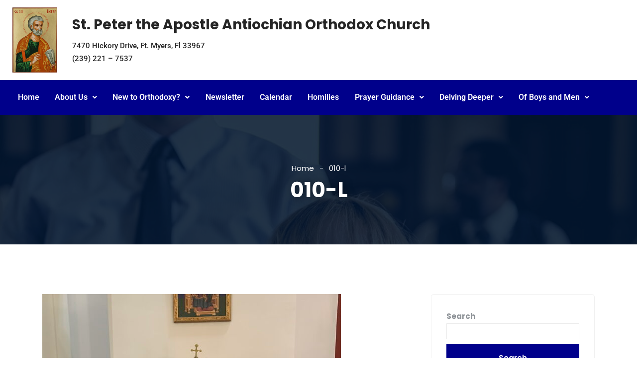

--- FILE ---
content_type: text/html; charset=UTF-8
request_url: https://stpeterorthodoxchurch.com/010-l-2-2/
body_size: 29278
content:
<!DOCTYPE html>
<html lang="en-US" prefix="og: http://ogp.me/ns# fb: http://ogp.me/ns/fb#">
<head>
	<meta charset="UTF-8" />
	<meta name="viewport" content="width=device-width, initial-scale=1" />
	<link rel="profile" href="http://gmpg.org/xfn/11" />
	<link rel="pingback" href="https://stpeterorthodoxchurch.com/xmlrpc.php" />
	<title>010-l &#8211; St. Peter Orthodox Church</title>
<meta name='robots' content='max-image-preview:large' />
<link rel='dns-prefetch' href='//www.googletagmanager.com' />
<link rel="alternate" type="application/rss+xml" title="St. Peter Orthodox Church &raquo; Feed" href="https://stpeterorthodoxchurch.com/feed/" />
<link rel="alternate" type="application/rss+xml" title="St. Peter Orthodox Church &raquo; Comments Feed" href="https://stpeterorthodoxchurch.com/comments/feed/" />
<link rel="alternate" title="oEmbed (JSON)" type="application/json+oembed" href="https://stpeterorthodoxchurch.com/wp-json/oembed/1.0/embed?url=https%3A%2F%2Fstpeterorthodoxchurch.com%2F010-l-2-2%2F" />
<link rel="alternate" title="oEmbed (XML)" type="text/xml+oembed" href="https://stpeterorthodoxchurch.com/wp-json/oembed/1.0/embed?url=https%3A%2F%2Fstpeterorthodoxchurch.com%2F010-l-2-2%2F&#038;format=xml" />
<meta property="og:title" content="010-l"/>
<meta property="og:type" content="article"/>
<meta property="og:url" content="https://stpeterorthodoxchurch.com/010-l-2-2/"/>
<meta property="og:site_name" content="St. Peter Orthodox Church"/>
<meta property="og:description" content="New place for the baptismal font"/><style id='wp-img-auto-sizes-contain-inline-css' type='text/css'>
img:is([sizes=auto i],[sizes^="auto," i]){contain-intrinsic-size:3000px 1500px}
/*# sourceURL=wp-img-auto-sizes-contain-inline-css */
</style>
<link rel='stylesheet' id='hfe-widgets-style-css' href='https://stpeterorthodoxchurch.com/wp-content/plugins/header-footer-elementor/inc/widgets-css/frontend.css?ver=2.8.1' type='text/css' media='all' />
<link rel='stylesheet' id='charitable-elementor-editor-css' href='https://stpeterorthodoxchurch.com/wp-content/plugins/charitable/assets//css/elementor/charitable-elementor-editor.css?ver=1.8.9.1' type='text/css' media='all' />
<link rel='stylesheet' id='image-hover-css' href='https://stpeterorthodoxchurch.com/wp-content/plugins/zegen-core/elementor-supports/assets/css/image-hover.min.css?ver=1.0' type='text/css' media='all' />
<link rel='stylesheet' id='font-awesome-css' href='https://stpeterorthodoxchurch.com/wp-content/plugins/elementor/assets/lib/font-awesome/css/font-awesome.min.css?ver=4.7.0' type='text/css' media='all' />
<link rel='stylesheet' id='zegen-core-style-css' href='https://stpeterorthodoxchurch.com/wp-content/plugins/zegen-core/elementor-supports/assets/css/style.css?ver=1.0' type='text/css' media='all' />
<style id='wp-emoji-styles-inline-css' type='text/css'>

	img.wp-smiley, img.emoji {
		display: inline !important;
		border: none !important;
		box-shadow: none !important;
		height: 1em !important;
		width: 1em !important;
		margin: 0 0.07em !important;
		vertical-align: -0.1em !important;
		background: none !important;
		padding: 0 !important;
	}
/*# sourceURL=wp-emoji-styles-inline-css */
</style>
<link rel='stylesheet' id='wp-block-library-css' href='https://stpeterorthodoxchurch.com/wp-includes/css/dist/block-library/style.min.css?ver=6.9' type='text/css' media='all' />
<style id='wp-block-library-theme-inline-css' type='text/css'>
.wp-block-audio :where(figcaption){color:#555;font-size:13px;text-align:center}.is-dark-theme .wp-block-audio :where(figcaption){color:#ffffffa6}.wp-block-audio{margin:0 0 1em}.wp-block-code{border:1px solid #ccc;border-radius:4px;font-family:Menlo,Consolas,monaco,monospace;padding:.8em 1em}.wp-block-embed :where(figcaption){color:#555;font-size:13px;text-align:center}.is-dark-theme .wp-block-embed :where(figcaption){color:#ffffffa6}.wp-block-embed{margin:0 0 1em}.blocks-gallery-caption{color:#555;font-size:13px;text-align:center}.is-dark-theme .blocks-gallery-caption{color:#ffffffa6}:root :where(.wp-block-image figcaption){color:#555;font-size:13px;text-align:center}.is-dark-theme :root :where(.wp-block-image figcaption){color:#ffffffa6}.wp-block-image{margin:0 0 1em}.wp-block-pullquote{border-bottom:4px solid;border-top:4px solid;color:currentColor;margin-bottom:1.75em}.wp-block-pullquote :where(cite),.wp-block-pullquote :where(footer),.wp-block-pullquote__citation{color:currentColor;font-size:.8125em;font-style:normal;text-transform:uppercase}.wp-block-quote{border-left:.25em solid;margin:0 0 1.75em;padding-left:1em}.wp-block-quote cite,.wp-block-quote footer{color:currentColor;font-size:.8125em;font-style:normal;position:relative}.wp-block-quote:where(.has-text-align-right){border-left:none;border-right:.25em solid;padding-left:0;padding-right:1em}.wp-block-quote:where(.has-text-align-center){border:none;padding-left:0}.wp-block-quote.is-large,.wp-block-quote.is-style-large,.wp-block-quote:where(.is-style-plain){border:none}.wp-block-search .wp-block-search__label{font-weight:700}.wp-block-search__button{border:1px solid #ccc;padding:.375em .625em}:where(.wp-block-group.has-background){padding:1.25em 2.375em}.wp-block-separator.has-css-opacity{opacity:.4}.wp-block-separator{border:none;border-bottom:2px solid;margin-left:auto;margin-right:auto}.wp-block-separator.has-alpha-channel-opacity{opacity:1}.wp-block-separator:not(.is-style-wide):not(.is-style-dots){width:100px}.wp-block-separator.has-background:not(.is-style-dots){border-bottom:none;height:1px}.wp-block-separator.has-background:not(.is-style-wide):not(.is-style-dots){height:2px}.wp-block-table{margin:0 0 1em}.wp-block-table td,.wp-block-table th{word-break:normal}.wp-block-table :where(figcaption){color:#555;font-size:13px;text-align:center}.is-dark-theme .wp-block-table :where(figcaption){color:#ffffffa6}.wp-block-video :where(figcaption){color:#555;font-size:13px;text-align:center}.is-dark-theme .wp-block-video :where(figcaption){color:#ffffffa6}.wp-block-video{margin:0 0 1em}:root :where(.wp-block-template-part.has-background){margin-bottom:0;margin-top:0;padding:1.25em 2.375em}
/*# sourceURL=/wp-includes/css/dist/block-library/theme.min.css */
</style>
<style id='classic-theme-styles-inline-css' type='text/css'>
/*! This file is auto-generated */
.wp-block-button__link{color:#fff;background-color:#32373c;border-radius:9999px;box-shadow:none;text-decoration:none;padding:calc(.667em + 2px) calc(1.333em + 2px);font-size:1.125em}.wp-block-file__button{background:#32373c;color:#fff;text-decoration:none}
/*# sourceURL=/wp-includes/css/classic-themes.min.css */
</style>
<style id='create-block-campaignblock-style-inline-css' type='text/css'>
/*!***************************************************************************************************************************************************************************************************************************************!*\
  !*** css ./node_modules/css-loader/dist/cjs.js??ruleSet[1].rules[4].use[1]!./node_modules/postcss-loader/dist/cjs.js??ruleSet[1].rules[4].use[2]!./node_modules/sass-loader/dist/cjs.js??ruleSet[1].rules[4].use[3]!./src/style.scss ***!
  \***************************************************************************************************************************************************************************************************************************************/
/**
 * The following styles get applied both on the front of your site
 * and in the editor.
 *
 * Replace them with your own styles or remove the file completely.
 */
.wp-block-create-block-campaignblock {
  background-color: white;
  padding: 20px;
  text-align: center;
}

.wp-block-create-block-campaignblock .charitable-logo {
  margin-left: auto;
  margin-right: auto;
  display: table;
}

/*# sourceMappingURL=style-index.css.map*/
/*# sourceURL=https://stpeterorthodoxchurch.com/wp-content/plugins/charitable/assets/js/blocks/campaign/build/style-index.css */
</style>
<style id='charitable-campaigns-block-style-inline-css' type='text/css'>
/*!***************************************************************************************************************************************************************************************************************************************!*\
  !*** css ./node_modules/css-loader/dist/cjs.js??ruleSet[1].rules[4].use[1]!./node_modules/postcss-loader/dist/cjs.js??ruleSet[1].rules[4].use[2]!./node_modules/sass-loader/dist/cjs.js??ruleSet[1].rules[4].use[3]!./src/style.scss ***!
  \***************************************************************************************************************************************************************************************************************************************/
/**
 * The following styles get applied both on the front of your site
 * and in the editor.
 *
 * Replace them with your own styles or remove the file completely.
 */
 .wp-block-charitable-campaigns-block {
  background-color: white;
  padding: 20px;
  text-align: center;
}
.wp-block-charitable-campaigns-block h5 {
  margin: 0 auto;
  margin-top: 0 !important;
  margin-bottom: 0px !important;
}
.wp-block-charitable-campaigns-block p {
  font-size: 11px;
  line-height: 16px;
  text-align: center;
  font-weight: 400;
  font-family: "Inter var", -apple-system, BlinkMacSystemFont, "Helvetica Neue", Helvetica, sans-serif !important;
}
.wp-block-charitable-campaigns-block .charitable-logo {
  margin-left: auto;
  margin-right: auto;
  display: table;
}
/*# sourceMappingURL=style-index.css.map*/
/*# sourceURL=https://stpeterorthodoxchurch.com/wp-content/plugins/charitable/assets/js/blocks/campaigns/build/style-index.css */
</style>
<style id='charitable-donations-block-style-inline-css' type='text/css'>
/*!***************************************************************************************************************************************************************************************************************************************!*\
  !*** css ./node_modules/css-loader/dist/cjs.js??ruleSet[1].rules[4].use[1]!./node_modules/postcss-loader/dist/cjs.js??ruleSet[1].rules[4].use[2]!./node_modules/sass-loader/dist/cjs.js??ruleSet[1].rules[4].use[3]!./src/style.scss ***!
  \***************************************************************************************************************************************************************************************************************************************/
/**
 * The following styles get applied both on the front of your site
 * and in the editor.
 *
 * Replace them with your own styles or remove the file completely.
 */
 .wp-block-charitable-donations-block {
  background-color: white;
  padding: 20px;
  text-align: center;
}
.wp-block-charitable-donations-block h5 {
  margin: 0 auto;
  margin-top: 0 !important;
  margin-bottom: 0px !important;
}
.wp-block-charitable-donations-block p {
  font-size: 11px;
  line-height: 16px;
  text-align: center;
  font-weight: 400;
  font-family: "Inter var", -apple-system, BlinkMacSystemFont, "Helvetica Neue", Helvetica, sans-serif !important;
}
.wp-block-charitable-donations-block .charitable-logo {
  margin-left: auto;
  margin-right: auto;
  display: table;
}
/*# sourceMappingURL=style-index.css.map*/
/*# sourceURL=https://stpeterorthodoxchurch.com/wp-content/plugins/charitable/assets/js/blocks/donations/build/style-index.css */
</style>
<style id='charitable-donors-block-style-inline-css' type='text/css'>
/*!***************************************************************************************************************************************************************************************************************************************!*\
  !*** css ./node_modules/css-loader/dist/cjs.js??ruleSet[1].rules[4].use[1]!./node_modules/postcss-loader/dist/cjs.js??ruleSet[1].rules[4].use[2]!./node_modules/sass-loader/dist/cjs.js??ruleSet[1].rules[4].use[3]!./src/style.scss ***!
  \***************************************************************************************************************************************************************************************************************************************/
/**
 * The following styles get applied both on the front of your site
 * and in the editor.
 *
 * Replace them with your own styles or remove the file completely.
 */
.wp-block-charitable-donors-block {
  background-color: white;
  padding: 20px;
  text-align: center;
}

.wp-block-charitable-donors-block h5 {
  margin: 0 auto;
  margin-top: 0 !important;
  margin-bottom: 0px !important;
}

.wp-block-charitable-donors-block p {
  font-size: 11px;
  line-height: 16px;
  text-align: center;
  font-weight: 400;
  font-family: "Inter var", -apple-system, BlinkMacSystemFont, "Helvetica Neue", Helvetica, sans-serif !important;
}

.wp-block-charitable-donors-block .charitable-logo {
  margin-left: auto;
  margin-right: auto;
  display: table;
}

/*# sourceMappingURL=style-index.css.map*/
/*# sourceURL=https://stpeterorthodoxchurch.com/wp-content/plugins/charitable/assets/js/blocks/donors/build/style-index.css */
</style>
<style id='charitable-donation-button-style-inline-css' type='text/css'>
/*!***************************************************************************************************************************************************************************************************************************************!*\
  !*** css ./node_modules/css-loader/dist/cjs.js??ruleSet[1].rules[4].use[1]!./node_modules/postcss-loader/dist/cjs.js??ruleSet[1].rules[4].use[2]!./node_modules/sass-loader/dist/cjs.js??ruleSet[1].rules[4].use[3]!./src/style.scss ***!
  \***************************************************************************************************************************************************************************************************************************************/
/**
 * The following styles get applied both on the front of your site
 * and in the editor.
 *
 * Replace them with your own styles or remove the file completely.
 */
 .wp-block-charitable-donation-button {
  background-color: white;
  padding: 20px;
  text-align: center;
}
.wp-block-charitable-donation-button h5 {
  margin: 0 auto;
  margin-top: 0 !important;
  margin-bottom: 0px !important;
}
.wp-block-charitable-donation-button p {
  font-size: 11px;
  line-height: 16px;
  text-align: center;
  font-weight: 400;
  font-family: "Inter var", -apple-system, BlinkMacSystemFont, "Helvetica Neue", Helvetica, sans-serif !important;
}
.wp-block-charitable-donation-button .charitable-logo {
  margin-left: auto;
  margin-right: auto;
  display: table;
}

/*# sourceMappingURL=style-index.css.map*/
/*# sourceURL=https://stpeterorthodoxchurch.com/wp-content/plugins/charitable/assets/js/blocks/donation-button/build/style-index.css */
</style>
<style id='charitable-campaign-progress-bar-style-inline-css' type='text/css'>
/*!***************************************************************************************************************************************************************************************************************************************!*\
  !*** css ./node_modules/css-loader/dist/cjs.js??ruleSet[1].rules[4].use[1]!./node_modules/postcss-loader/dist/cjs.js??ruleSet[1].rules[4].use[2]!./node_modules/sass-loader/dist/cjs.js??ruleSet[1].rules[4].use[3]!./src/style.scss ***!
  \***************************************************************************************************************************************************************************************************************************************/
/**
 * The following styles get applied both on the front of your site
 * and in the editor.
 *
 * Replace them with your own styles or remove the file completely.
 */
.wp-block-charitable-campaign-progress-bar {
  background-color: white;
  padding: 20px;
  text-align: center;
}

.wp-block-charitable-campaign-progress-bar h5 {
  margin: 0 auto;
  margin-top: 0 !important;
  margin-bottom: 0px !important;
}

.wp-block-charitable-campaign-progress-bar p {
  font-size: 11px;
  line-height: 16px;
  text-align: center;
  font-weight: 400;
  font-family: "Inter var", -apple-system, BlinkMacSystemFont, "Helvetica Neue", Helvetica, sans-serif !important;
}

.wp-block-charitable-campaign-progress-bar .charitable-logo {
  margin-left: auto;
  margin-right: auto;
  display: table;
}

/*# sourceMappingURL=style-index.css.map*/
/*# sourceURL=https://stpeterorthodoxchurch.com/wp-content/plugins/charitable/assets/js/blocks/campaign-progress-bar/build/style-index.css */
</style>
<style id='charitable-campaign-stats-style-inline-css' type='text/css'>
/*!***************************************************************************************************************************************************************************************************************************************!*\
  !*** css ./node_modules/css-loader/dist/cjs.js??ruleSet[1].rules[4].use[1]!./node_modules/postcss-loader/dist/cjs.js??ruleSet[1].rules[4].use[2]!./node_modules/sass-loader/dist/cjs.js??ruleSet[1].rules[4].use[3]!./src/style.scss ***!
  \***************************************************************************************************************************************************************************************************************************************/
/**
 * The following styles get applied both on the front of your site
 * and in the editor.
 *
 * Replace them with your own styles or remove the file completely.
 */
.wp-block-charitable-campaign-stats {
  background-color: white;
  padding: 20px;
  text-align: center;
}

.wp-block-charitable-campaign-stats h5 {
  margin: 0 auto;
  margin-top: 0 !important;
  margin-bottom: 0px !important;
}

.wp-block-charitable-campaign-stats p {
  font-size: 11px;
  line-height: 16px;
  text-align: center;
  font-weight: 400;
  font-family: "Inter var", -apple-system, BlinkMacSystemFont, "Helvetica Neue", Helvetica, sans-serif !important;
}

.wp-block-charitable-campaign-stats .charitable-logo {
  margin-left: auto;
  margin-right: auto;
  display: table;
}

/*# sourceMappingURL=style-index.css.map*/
/*# sourceURL=https://stpeterorthodoxchurch.com/wp-content/plugins/charitable/assets/js/blocks/campaign-stats/build/style-index.css */
</style>
<style id='charitable-my-donations-style-inline-css' type='text/css'>
/*!***************************************************************************************************************************************************************************************************************************************!*\
  !*** css ./node_modules/css-loader/dist/cjs.js??ruleSet[1].rules[4].use[1]!./node_modules/postcss-loader/dist/cjs.js??ruleSet[1].rules[4].use[2]!./node_modules/sass-loader/dist/cjs.js??ruleSet[1].rules[4].use[3]!./src/style.scss ***!
  \***************************************************************************************************************************************************************************************************************************************/
/**
 * The following styles get applied both on the front of your site
 * and in the editor.
 *
 * Replace them with your own styles or remove the file completely.
 */
.wp-block-charitable-my-donations {
  background-color: white;
  padding: 20px;
  text-align: center;
}

.wp-block-charitable-my-donations h5 {
  margin: 0 auto;
  margin-top: 0 !important;
  margin-bottom: 0px !important;
}

.wp-block-charitable-my-donations p {
  font-size: 11px;
  line-height: 16px;
  text-align: center;
  font-weight: 400;
  font-family: "Inter var", -apple-system, BlinkMacSystemFont, "Helvetica Neue", Helvetica, sans-serif !important;
}

.wp-block-charitable-my-donations .charitable-logo {
  margin-left: auto;
  margin-right: auto;
  display: table;
}

/*# sourceMappingURL=style-index.css.map*/
/*# sourceURL=https://stpeterorthodoxchurch.com/wp-content/plugins/charitable/assets/js/blocks/my-donations/build/style-index.css */
</style>
<style id='pdfemb-pdf-embedder-viewer-style-inline-css' type='text/css'>
.wp-block-pdfemb-pdf-embedder-viewer{max-width:none}

/*# sourceURL=https://stpeterorthodoxchurch.com/wp-content/plugins/pdf-embedder/block/build/style-index.css */
</style>
<link rel='stylesheet' id='awsm-ead-public-css' href='https://stpeterorthodoxchurch.com/wp-content/plugins/embed-any-document/css/embed-public.min.css?ver=2.7.12' type='text/css' media='all' />
<style id='global-styles-inline-css' type='text/css'>
:root{--wp--preset--aspect-ratio--square: 1;--wp--preset--aspect-ratio--4-3: 4/3;--wp--preset--aspect-ratio--3-4: 3/4;--wp--preset--aspect-ratio--3-2: 3/2;--wp--preset--aspect-ratio--2-3: 2/3;--wp--preset--aspect-ratio--16-9: 16/9;--wp--preset--aspect-ratio--9-16: 9/16;--wp--preset--color--black: #000000;--wp--preset--color--cyan-bluish-gray: #abb8c3;--wp--preset--color--white: #FFF;--wp--preset--color--pale-pink: #f78da7;--wp--preset--color--vivid-red: #cf2e2e;--wp--preset--color--luminous-vivid-orange: #ff6900;--wp--preset--color--luminous-vivid-amber: #fcb900;--wp--preset--color--light-green-cyan: #7bdcb5;--wp--preset--color--vivid-green-cyan: #00d084;--wp--preset--color--pale-cyan-blue: #8ed1fc;--wp--preset--color--vivid-cyan-blue: #0693e3;--wp--preset--color--vivid-purple: #9b51e0;--wp--preset--color--dark-gray: #111;--wp--preset--color--light-gray: #767676;--wp--preset--gradient--vivid-cyan-blue-to-vivid-purple: linear-gradient(135deg,rgb(6,147,227) 0%,rgb(155,81,224) 100%);--wp--preset--gradient--light-green-cyan-to-vivid-green-cyan: linear-gradient(135deg,rgb(122,220,180) 0%,rgb(0,208,130) 100%);--wp--preset--gradient--luminous-vivid-amber-to-luminous-vivid-orange: linear-gradient(135deg,rgb(252,185,0) 0%,rgb(255,105,0) 100%);--wp--preset--gradient--luminous-vivid-orange-to-vivid-red: linear-gradient(135deg,rgb(255,105,0) 0%,rgb(207,46,46) 100%);--wp--preset--gradient--very-light-gray-to-cyan-bluish-gray: linear-gradient(135deg,rgb(238,238,238) 0%,rgb(169,184,195) 100%);--wp--preset--gradient--cool-to-warm-spectrum: linear-gradient(135deg,rgb(74,234,220) 0%,rgb(151,120,209) 20%,rgb(207,42,186) 40%,rgb(238,44,130) 60%,rgb(251,105,98) 80%,rgb(254,248,76) 100%);--wp--preset--gradient--blush-light-purple: linear-gradient(135deg,rgb(255,206,236) 0%,rgb(152,150,240) 100%);--wp--preset--gradient--blush-bordeaux: linear-gradient(135deg,rgb(254,205,165) 0%,rgb(254,45,45) 50%,rgb(107,0,62) 100%);--wp--preset--gradient--luminous-dusk: linear-gradient(135deg,rgb(255,203,112) 0%,rgb(199,81,192) 50%,rgb(65,88,208) 100%);--wp--preset--gradient--pale-ocean: linear-gradient(135deg,rgb(255,245,203) 0%,rgb(182,227,212) 50%,rgb(51,167,181) 100%);--wp--preset--gradient--electric-grass: linear-gradient(135deg,rgb(202,248,128) 0%,rgb(113,206,126) 100%);--wp--preset--gradient--midnight: linear-gradient(135deg,rgb(2,3,129) 0%,rgb(40,116,252) 100%);--wp--preset--font-size--small: 13px;--wp--preset--font-size--medium: 20px;--wp--preset--font-size--large: 36px;--wp--preset--font-size--x-large: 42px;--wp--preset--spacing--20: 0.44rem;--wp--preset--spacing--30: 0.67rem;--wp--preset--spacing--40: 1rem;--wp--preset--spacing--50: 1.5rem;--wp--preset--spacing--60: 2.25rem;--wp--preset--spacing--70: 3.38rem;--wp--preset--spacing--80: 5.06rem;--wp--preset--shadow--natural: 6px 6px 9px rgba(0, 0, 0, 0.2);--wp--preset--shadow--deep: 12px 12px 50px rgba(0, 0, 0, 0.4);--wp--preset--shadow--sharp: 6px 6px 0px rgba(0, 0, 0, 0.2);--wp--preset--shadow--outlined: 6px 6px 0px -3px rgb(255, 255, 255), 6px 6px rgb(0, 0, 0);--wp--preset--shadow--crisp: 6px 6px 0px rgb(0, 0, 0);}:where(.is-layout-flex){gap: 0.5em;}:where(.is-layout-grid){gap: 0.5em;}body .is-layout-flex{display: flex;}.is-layout-flex{flex-wrap: wrap;align-items: center;}.is-layout-flex > :is(*, div){margin: 0;}body .is-layout-grid{display: grid;}.is-layout-grid > :is(*, div){margin: 0;}:where(.wp-block-columns.is-layout-flex){gap: 2em;}:where(.wp-block-columns.is-layout-grid){gap: 2em;}:where(.wp-block-post-template.is-layout-flex){gap: 1.25em;}:where(.wp-block-post-template.is-layout-grid){gap: 1.25em;}.has-black-color{color: var(--wp--preset--color--black) !important;}.has-cyan-bluish-gray-color{color: var(--wp--preset--color--cyan-bluish-gray) !important;}.has-white-color{color: var(--wp--preset--color--white) !important;}.has-pale-pink-color{color: var(--wp--preset--color--pale-pink) !important;}.has-vivid-red-color{color: var(--wp--preset--color--vivid-red) !important;}.has-luminous-vivid-orange-color{color: var(--wp--preset--color--luminous-vivid-orange) !important;}.has-luminous-vivid-amber-color{color: var(--wp--preset--color--luminous-vivid-amber) !important;}.has-light-green-cyan-color{color: var(--wp--preset--color--light-green-cyan) !important;}.has-vivid-green-cyan-color{color: var(--wp--preset--color--vivid-green-cyan) !important;}.has-pale-cyan-blue-color{color: var(--wp--preset--color--pale-cyan-blue) !important;}.has-vivid-cyan-blue-color{color: var(--wp--preset--color--vivid-cyan-blue) !important;}.has-vivid-purple-color{color: var(--wp--preset--color--vivid-purple) !important;}.has-black-background-color{background-color: var(--wp--preset--color--black) !important;}.has-cyan-bluish-gray-background-color{background-color: var(--wp--preset--color--cyan-bluish-gray) !important;}.has-white-background-color{background-color: var(--wp--preset--color--white) !important;}.has-pale-pink-background-color{background-color: var(--wp--preset--color--pale-pink) !important;}.has-vivid-red-background-color{background-color: var(--wp--preset--color--vivid-red) !important;}.has-luminous-vivid-orange-background-color{background-color: var(--wp--preset--color--luminous-vivid-orange) !important;}.has-luminous-vivid-amber-background-color{background-color: var(--wp--preset--color--luminous-vivid-amber) !important;}.has-light-green-cyan-background-color{background-color: var(--wp--preset--color--light-green-cyan) !important;}.has-vivid-green-cyan-background-color{background-color: var(--wp--preset--color--vivid-green-cyan) !important;}.has-pale-cyan-blue-background-color{background-color: var(--wp--preset--color--pale-cyan-blue) !important;}.has-vivid-cyan-blue-background-color{background-color: var(--wp--preset--color--vivid-cyan-blue) !important;}.has-vivid-purple-background-color{background-color: var(--wp--preset--color--vivid-purple) !important;}.has-black-border-color{border-color: var(--wp--preset--color--black) !important;}.has-cyan-bluish-gray-border-color{border-color: var(--wp--preset--color--cyan-bluish-gray) !important;}.has-white-border-color{border-color: var(--wp--preset--color--white) !important;}.has-pale-pink-border-color{border-color: var(--wp--preset--color--pale-pink) !important;}.has-vivid-red-border-color{border-color: var(--wp--preset--color--vivid-red) !important;}.has-luminous-vivid-orange-border-color{border-color: var(--wp--preset--color--luminous-vivid-orange) !important;}.has-luminous-vivid-amber-border-color{border-color: var(--wp--preset--color--luminous-vivid-amber) !important;}.has-light-green-cyan-border-color{border-color: var(--wp--preset--color--light-green-cyan) !important;}.has-vivid-green-cyan-border-color{border-color: var(--wp--preset--color--vivid-green-cyan) !important;}.has-pale-cyan-blue-border-color{border-color: var(--wp--preset--color--pale-cyan-blue) !important;}.has-vivid-cyan-blue-border-color{border-color: var(--wp--preset--color--vivid-cyan-blue) !important;}.has-vivid-purple-border-color{border-color: var(--wp--preset--color--vivid-purple) !important;}.has-vivid-cyan-blue-to-vivid-purple-gradient-background{background: var(--wp--preset--gradient--vivid-cyan-blue-to-vivid-purple) !important;}.has-light-green-cyan-to-vivid-green-cyan-gradient-background{background: var(--wp--preset--gradient--light-green-cyan-to-vivid-green-cyan) !important;}.has-luminous-vivid-amber-to-luminous-vivid-orange-gradient-background{background: var(--wp--preset--gradient--luminous-vivid-amber-to-luminous-vivid-orange) !important;}.has-luminous-vivid-orange-to-vivid-red-gradient-background{background: var(--wp--preset--gradient--luminous-vivid-orange-to-vivid-red) !important;}.has-very-light-gray-to-cyan-bluish-gray-gradient-background{background: var(--wp--preset--gradient--very-light-gray-to-cyan-bluish-gray) !important;}.has-cool-to-warm-spectrum-gradient-background{background: var(--wp--preset--gradient--cool-to-warm-spectrum) !important;}.has-blush-light-purple-gradient-background{background: var(--wp--preset--gradient--blush-light-purple) !important;}.has-blush-bordeaux-gradient-background{background: var(--wp--preset--gradient--blush-bordeaux) !important;}.has-luminous-dusk-gradient-background{background: var(--wp--preset--gradient--luminous-dusk) !important;}.has-pale-ocean-gradient-background{background: var(--wp--preset--gradient--pale-ocean) !important;}.has-electric-grass-gradient-background{background: var(--wp--preset--gradient--electric-grass) !important;}.has-midnight-gradient-background{background: var(--wp--preset--gradient--midnight) !important;}.has-small-font-size{font-size: var(--wp--preset--font-size--small) !important;}.has-medium-font-size{font-size: var(--wp--preset--font-size--medium) !important;}.has-large-font-size{font-size: var(--wp--preset--font-size--large) !important;}.has-x-large-font-size{font-size: var(--wp--preset--font-size--x-large) !important;}
:where(.wp-block-post-template.is-layout-flex){gap: 1.25em;}:where(.wp-block-post-template.is-layout-grid){gap: 1.25em;}
:where(.wp-block-term-template.is-layout-flex){gap: 1.25em;}:where(.wp-block-term-template.is-layout-grid){gap: 1.25em;}
:where(.wp-block-columns.is-layout-flex){gap: 2em;}:where(.wp-block-columns.is-layout-grid){gap: 2em;}
:root :where(.wp-block-pullquote){font-size: 1.5em;line-height: 1.6;}
/*# sourceURL=global-styles-inline-css */
</style>
<link rel='stylesheet' id='charitable-styles-css' href='https://stpeterorthodoxchurch.com/wp-content/plugins/charitable/assets/css/charitable.min.css?ver=1.8.9.1' type='text/css' media='all' />
<link rel='stylesheet' id='dashicons-css' href='https://stpeterorthodoxchurch.com/wp-includes/css/dashicons.min.css?ver=6.9' type='text/css' media='all' />
<link rel='stylesheet' id='hfe-style-css' href='https://stpeterorthodoxchurch.com/wp-content/plugins/header-footer-elementor/assets/css/header-footer-elementor.css?ver=2.8.1' type='text/css' media='all' />
<link rel='stylesheet' id='elementor-icons-css' href='https://stpeterorthodoxchurch.com/wp-content/plugins/elementor/assets/lib/eicons/css/elementor-icons.min.css?ver=5.45.0' type='text/css' media='all' />
<link rel='stylesheet' id='elementor-frontend-css' href='https://stpeterorthodoxchurch.com/wp-content/uploads/elementor/css/custom-frontend.min.css?ver=1768233843' type='text/css' media='all' />
<link rel='stylesheet' id='elementor-post-9-css' href='https://stpeterorthodoxchurch.com/wp-content/uploads/elementor/css/post-9.css?ver=1768233843' type='text/css' media='all' />
<link rel='stylesheet' id='elementor-post-27312-css' href='https://stpeterorthodoxchurch.com/wp-content/uploads/elementor/css/post-27312.css?ver=1768233843' type='text/css' media='all' />
<link rel='stylesheet' id='bootstrap-css' href='https://stpeterorthodoxchurch.com/wp-content/themes/zegen/assets/css/bootstrap.min.css?ver=5.0' type='text/css' media='all' />
<link rel='stylesheet' id='themify-icons-css' href='https://stpeterorthodoxchurch.com/wp-content/themes/zegen/assets/css/themify-icons.css?ver=1.0' type='text/css' media='all' />
<link rel='stylesheet' id='animate-css' href='https://stpeterorthodoxchurch.com/wp-content/themes/zegen/assets/css/animate.min.css?ver=3.5.1' type='text/css' media='all' />
<link rel='stylesheet' id='zegen-style-css' href='https://stpeterorthodoxchurch.com/wp-content/themes/zegen/style.css?ver=1.0' type='text/css' media='all' />
<style id='zegen-style-inline-css' type='text/css'>
body{color:#252525;font-family:Poppins;font-weight:400;font-size:15px;line-height:28px;background-color:#ffffff}h1{font-family:Poppins;font-weight:700;font-size:36px;line-height:44px}h2{color:#252525;font-family:Poppins;font-weight:700;font-size:30px;line-height:38px}h3{color:#252525;font-family:Poppins;font-weight:700;font-size:28px;line-height:36px}h4{color:#252525;font-family:Poppins;font-weight:700;font-size:21px;line-height:30px}h5{color:#252525;font-family:Poppins;font-weight:700;font-size:20px;line-height:30px}h6{color:#252525;font-family:Poppins;font-weight:700;font-size:16px;line-height:26px}a{color:#252525}a:hover{color:#00008b}a:active{color:#00008b}.widget{color:#8d9297}.widget .widget-title{font-size:20px;line-height:28px}.page-loader{background:url('https://stpeterorthodoxchurch.com/wp-content/uploads/2019/11/zegen-page-loader.gif') 50% 50% no-repeat rgb(249,249,249)}.container,.boxed-container,.boxed-container .site-footer.footer-fixed,.custom-container{width:1170px}body .elementor-section.elementor-section-boxed>.elementor-container{max-width:1170px}.zegen-content > .zegen-content-inner{}.header-inner .main-logo img{max-height:100px}.header-inner .sticky-logo img{max-height:100px}.mobile-header-inner .mobile-logo img{max-height:100px}header.zegen-header{}.topbar{font-family:Poppins;font-weight:400;background:#000000;border-bottom-width:1px;border-bottom-style:solid;border-bottom-color:rgba(255,255,255,0.07)}.topbar a,.mobile-topbar-wrap a{color:#ffffff}.topbar a:hover,.mobile-topbar-wrap a:hover{color:#00008b}.topbar a:active,.topbar a:focus,.mobile-topbar-wrap a:focus,.mobile-topbar-wrap a:active{color:#bf0a30}.mobile-topbar-wrap{font-family:Poppins;font-weight:400;background:#000000}.topbar-items > li{height:50px ;line-height:50px }.header-sticky .topbar-items > li,.sticky-scroll.show-menu .topbar-items > li{height:60px ;line-height:60px }.topbar-items > li img{max-height:50px }.logobar{background:#7f7f7f}.logobar a{}.logobar a:hover{}.logobar a:active,.logobar a:focus,.logobar .zegen-main-menu > li.current-menu-item > a,.logobar .zegen-main-menu > li.current-menu-ancestor > a,.logobar a.active{}	.logobar-items > li{height:100px ;line-height:100px }.header-sticky .logobar-items > li,.sticky-scroll.show-menu .logobar-items > li{height:100px ;line-height:100px }.logobar-items > li img{max-height:100px }.header-sticky .logobar,.sticky-scroll.show-menu .logobar{}.header-sticky .logobar a,.sticky-scroll.show-menu .logobar a{}.header-sticky .logobar a:hover,.sticky-scroll.show-menu .logobar a:hover{}.header-sticky .logobar a:active,.sticky-scroll.show-menu .logobar a:active,.header-sticky .logobar .zegen-main-menu .current-menu-item > a,.header-sticky .logobar .zegen-main-menu .current-menu-ancestor > a,.sticky-scroll.show-menu .logobar .zegen-main-menu .current-menu-item > a,.sticky-scroll.show-menu .logobar .zegen-main-menu .current-menu-ancestor > a,.header-sticky .logobar a.active,.sticky-scroll.show-menu .logobar a.active{}	.header-sticky .logobar img.custom-logo,.sticky-scroll.show-menu .logobar img.custom-logo{max-height:100px }.navbar{color:#000000;font-size:14px;letter-spacing:1px;text-transform:uppercase;background:#ffffff}.navbar a{color:#000000}.navbar a:hover{color:#bf0a30}.navbar a:active,.navbar a:focus,.navbar .zegen-main-menu > .current-menu-item > a,.navbar .zegen-main-menu > .current-menu-ancestor > a,.navbar a.active{color:#bf0a30}.navbar-items > li{height:90px ;line-height:90px }.header-sticky .navbar-items > li,.sticky-scroll.show-menu .navbar-items > li{height:70px ;line-height:70px }.navbar-items > li img{max-height:90px }.header-sticky .navbar,.sticky-scroll.show-menu .navbar{color:#000000}.header-sticky .navbar a,.sticky-scroll.show-menu .navbar a{}.header-sticky .navbar a:hover,.sticky-scroll.show-menu .navbar a:hover{}.header-sticky .navbar a:active,.sticky-scroll.show-menu .navbar a:active,.header-sticky .navbar .zegen-main-menu .current-menu-item > a,.header-sticky .navbar .zegen-main-menu .current-menu-ancestor > a,.sticky-scroll.show-menu .navbar .zegen-main-menu .current-menu-item > a,.sticky-scroll.show-menu .navbar .zegen-main-menu .current-menu-ancestor > a,.header-sticky .navbar a.active,.sticky-scroll.show-menu .navbar a.active{}	.sticky-scroll.show-menu .navbar img.custom-logo{max-height:70px }.secondary-menu-area{width:350px }.secondary-menu-area{left:-350px}.secondary-menu-area.left-overlay,.secondary-menu-area.left-push{left:-350px}.secondary-menu-area.right-overlay,.secondary-menu-area.right-push{}.secondary-menu-area .secondary-menu-area-inner{}.secondary-menu-area a{}.secondary-menu-area a:hover{}.secondary-menu-area a:active{}.sticky-header-space{}.sticky-header-space li a{}.sticky-header-space li a:hover{}.sticky-header-space li a:active{}	.mobile-header-items > li{height:60px ;line-height:60px }.mobile-header{background:#ffffff}.mobile-header-items li a{}.mobile-header-items li a:hover{}.mobile-header-items li a:active{}	.header-sticky .mobile-header-items > li,.show-menu .mobile-header-items > li{height:60px;line-height:60px}.mobile-header .header-sticky,.mobile-header .show-menu{background:#ffffff}.header-sticky .mobile-header-items li a,.show-menu .mobile-header-items li a{}.header-sticky .mobile-header-items li a:hover,.show-menu .mobile-header-items li a:hover{}.header-sticky .mobile-header-items li a:hover,.show-menu .mobile-header-items li a:hover{}.mobile-bar{}.mobile-bar li a{}.mobile-bar li a:hover{}.mobile-bar li a:active,ul > li.current-menu-item > a,ul > li.current-menu-parent > a,ul > li.current-menu-ancestor > a,.zegen-mobile-menu li.menu-item a.active{}ul.zegen-main-menu > li > a,ul.zegen-main-menu > li > .main-logo{color:#000000;font-family:Poppins;font-weight:600;font-size:14px}ul.dropdown-menu{}ul.dropdown-menu > li{font-family:Poppins;font-weight:500;font-size:14px;line-height:26px;letter-spacing:0;text-transform:capitalize}ul.dropdown-menu > li a,ul.mega-child-dropdown-menu > li a,.header-sticky ul.dropdown-menu > li a,.sticky-scroll.show-menu ul.dropdown-menu > li a,.header-sticky ul.mega-child-dropdown-menu > li a,.sticky-scroll.show-menu ul.mega-child-dropdown-menu > li a{color:#000000}ul.dropdown-menu > li a:hover,ul.mega-child-dropdown-menu > li a:hover,.header-sticky ul.dropdown-menu > li a:hover,.sticky-scroll.show-menu ul.dropdown-menu > li a:hover,.header-sticky ul.mega-child-dropdown-menu > li a:hover,.sticky-scroll.show-menu ul.mega-child-dropdown-menu > li a:hover{color:#00008b}ul.dropdown-menu > li a:active,ul.mega-child-dropdown-menu > li a:active,.header-sticky ul.dropdown-menu > li a:active,.sticky-scroll.show-menu ul.dropdown-menu > li a:active,.header-sticky ul.mega-child-dropdown-menu > li a:active,.sticky-scroll.show-menu ul.mega-child-dropdown-menu > li a:active,ul.dropdown-menu > li.current-menu-item > a,ul.dropdown-menu > li.current-menu-parent > a,ul.dropdown-menu > li.current-menu-ancestor > a,ul.mega-child-dropdown-menu > li.current-menu-item > a{color:#00008b}.zegen-single-post .page-title-wrap-inner{color:#ffffff;background-image:url(https://stpeterorthodoxchurch.com/wp-content/uploads/2019/10/childrens_ministry-1.jpg);padding-top:80px;padding-bottom:120px}.zegen-single-post .page-title-wrap a{color:#bf0a30}.zegen-single-post .page-title-wrap a:hover{color:#ffffff}.zegen-single-post .page-title-wrap a:active{color:#bf0a30}.zegen-single-post .page-title-wrap-inner > .page-title-overlay{background:rgba(0,21,47,0.86)}.zegen-blog .page-title-wrap-inner{color:#ffffff;background-image:url(https://stpeterorthodoxchurch.com/wp-content/uploads/2019/10/childrens_ministry-1.jpg);background-repeat:no-repeat;background-position:center center;background-size:cover;padding-top:80px;padding-bottom:120px}.zegen-blog .page-title-wrap a{color:#bf0a30}.zegen-blog .page-title-wrap a:hover{color:#ffffff}.zegen-blog .page-title-wrap a:active{color:#bf0a30}.zegen-blog .page-title-wrap-inner > .page-title-overlay{background:rgba(0,21,47,0.86)}.zegen-page .page-title-wrap-inner{color:#ffffff;background-image:url(https://stpeterorthodoxchurch.com/wp-content/uploads/2019/10/childrens_ministry-1.jpg);background-size:cover;padding-top:70px;padding-bottom:115px}.zegen-page .page-title-wrap a{color:#bf0a30}.zegen-page .page-title-wrap a:hover{color:#ffffff}.zegen-page .page-title-wrap a:active{color:#bf0a30}.zegen-page .page-title-wrap-inner > .page-title-overlay{background:rgba(0,21,47,0.86)}.zegen-woo .page-title-wrap-inner{color:#ffffff;background-image:url(https://stpeterorthodoxchurch.com/wp-content/uploads/2019/10/childrens_ministry-1.jpg);padding-top:80px;padding-bottom:120px}.zegen-woo .page-title-wrap a{color:#ffffff}.zegen-woo .page-title-wrap a:hover{color:#bf0a30}.zegen-woo .page-title-wrap a:active{color:#bf0a30}.zegen-woo .page-title-wrap-inner > .page-title-overlay{background:rgba(0,21,47,0.86)}.zegen-single-product .page-title-wrap-inner{}.zegen-single-product .page-title-wrap a{}.zegen-single-product .page-title-wrap a:hover{}.zegen-single-product .page-title-wrap a:active{}.zegen-single-product .page-title-wrap-inner > .page-title-overlay{}.single-post-template article.post{color:#616161}.single-post-template .post-format-wrap{}.single-post-template .post-quote-wrap > .blockquote,.single-post-template .post-link-inner,.single-post-template .post-format-wrap .post-audio-wrap{}.blog-template .post-format-wrap{}.blog-template .post-quote-wrap > .blockquote,.blog-template .post-link-inner,.blog-template .post-format-wrap .post-audio-wrap{}.archive-template .post-format-wrap{}.archive-template .post-quote-wrap > .blockquote,.archive-template .post-link-inner,.archive-template .post-format-wrap .post-audio-wrap{}.post-quote-wrap > .blockquote{border-left-color:#00008b}.single-post-template .post-quote-wrap > .blockquote{background-color:rgba(0,0,0,0.7)}.blog-template .post-quote-wrap > .blockquote{background-color:rgba(0,0,0,0.7)}.archive-template .post-quote-wrap > .blockquote{background-color:rgba(0,0,0,0.7)}.single-post-template .post-link-inner{background-color:rgba(0,0,0,0.7)}.blog-template .post-link-inner{background-color:rgba(0,0,0,0.7)}.archive-template .post-link-inner{background-color:rgba(0,0,0,0.7)}.post-overlay-items{}.post-overlay-items a{}.post-overlay-items a:hover{}.post-overlay-items a:hover{}.site-footer{color:#f7f7f7;background-image:url(https://stpeterorthodoxchurch.com/wp-content/uploads/2024/02/9.png);background-position:center center;background-size:cover;background-attachment:inherit}.site-footer .widget{color:#f7f7f7}.site-footer a{}.site-footer a:hover{}.site-footer a:hover{}.footer-top-wrap{color:#ffffff;font-family:Dancing Script;font-weight:700;text-align:center;padding-top:70px;padding-right:15px;padding-bottom:76px;padding-left:15px}.footer-top-wrap:before{position:absolute;height:100%;width:100%;top:0;left:0;content:"";background-color:rgba(0,22,47,0.81)}.footer-top-wrap .widget{color:#ffffff;font-family:Dancing Script;font-weight:700;text-align:center}.footer-top-wrap a{}.footer-top-wrap a:hover{}.footer-top-wrap a:hover{}.footer-top-wrap .widget .widget-title{color:#ffffff}.footer-middle-wrap{color:#f7f7f7;background-color:rgba(0,22,47,0.92);padding-top:70px;padding-bottom:80px;margin-top:0px}.footer-middle-wrap .widget{color:#f7f7f7}.footer-middle-wrap a{color:#f7f7f7}.footer-middle-wrap a:hover{color:#bf0a30}.footer-middle-wrap a:active{color:#bf0a30}.footer-middle-wrap .widget .widget-title{color:#ffffff}.footer-bottom{font-size:13px;background-color:#000f21;padding-top:20px;padding-bottom:20px}.footer-bottom .widget{font-size:13px}.footer-bottom a{color:#ffffff}.footer-bottom a:hover{color:#ffffff}.footer-bottom a:active{color:#ffffff}.theme-color{color:#00008b}.gradient-bg{background:-webkit-linear-gradient(-155deg,#00008b 0,#00152f 100%);background:linear-gradient(-155deg,#00008b 0,#00152f 100%)}.theme-color-bg{background-color:#00008b}.theme-color-hbg:hover{background-color:#00008b !important}.secondary-color{color:#00152f}.default-color{color:#00008b !important}::selection{background:#00008b}b{color:#00008b}b{color:#00008b}.top-sliding-toggle.fa-minus{border-top-color:#00008b}.owl-dot.active span{background:#00008b;border-color:#00008b}.owl-prev,.owl-next{color:#00008b}.owl-prev:hover,.owl-next:hover{color:#00008b}.owl-prev:after,.owl-next:after{background-color:#00008b}.typo-a-white a:hover{color:#00008b}.header-button a,.zegen-header ul.dropdown-menu li .nav-link:before{background-color:#00008b}.classic-navbar .zegen-main-menu,.header-navbar-text-1 .h-donate-btn,.charitable-donation-form .donation-amounts .donation-amount.selected label{background:#00008b}.classic-navbar .zegen-main-menu:before{border-bottom-color:#00008b}.topbar-items .header-phone span,.topbar-items .header-email span,.topbar-items .header-address span,ul.mobile-topbar-items.nav li span{color:#00008b}.header-inner .logobar-inner .media i{color:#00008b}.header-inner .logobar-inner .media i:after{background:#00008b}.dropdown:hover > .dropdown-menu{border-color:#00008b}.navbar ul ul ul.dropdown-menu li .nav-link:focus,ul.nav ul ul.dropdown-menu li .nav-link:focus{color:#00008b}.navbar ul ul li.menu-btn a,.zegen-mobile-menu ul.sub-menu>li.current-menu-parent>a,.zegen-mobile-menu ul.sub-menu>li.current-menu-ancestor>a{color:#00008b}.page-title-wrap:before{background:#00008b}.widget .widget-title::before,.widget .widget-title::after{background:#00008b}.search-form .input-group input.form-control::-webkit-input-placeholder,.search-form .input-group input.form-control::-moz-placeholder,.search-form .input-group input.form-control::-ms-input-placeholder,.search-form .input-group input.form-control:-moz-placeholder{color:#00008b !important}input[type="submit"]{background:#00008b}.btn,button,.btn.bordered:hover{background:#00008b}.btn.classic:hover{background:#00008b}.btn.link{color:#00008b}.btn.bordered{color:#00008b}.btn.inverse:hover,.about-widget.widget-content .author-url a{background-color:#00008b}.btn.btn-default.theme-color{background:#00008b}.btn.btn-default.secondary-color{background:#00152f}.rev_slider_wrapper .btn.btn-outline:hover{background-color:#00008b;border-color:#00008b}.rev_slider .btn.btn-default{border-color:#00008b !important}select:focus,input:focus,textarea:focus{border-color:#00008b}.close:before,.close:after{background:#00008b}.nav-link:focus,.nav-link:hover{color:#00008b}.zmm-dropdown-toggle{color:#00008b}ul li.theme-color a{color:#00008b !important}.top-meta ul li a.read-more,.bottom-meta ul li a.read-more{color:#00008b}.single-post-template blockquote{border-color:#00008b}.single-post .post-meta li i.before-icon::before{color:#00008b}.single-post .entry-meta ul li a:hover{color:#00008b}.post-comments-wrapper p.form-submit input{background-color:#00008b;border-color:#00008b !important}.single-post .author-info{border-color:#00008b}.post-navigation .nav-links .nav-next a,.post-navigation .nav-links .nav-previous a{border-color:#00008b}.post-navigation .nav-links .nav-next a:hover,.post-navigation .nav-links .nav-previous a:hover{background-color:#00008b}.custom-post-nav > .prev-nav-link > a:hover,.custom-post-nav > .next-nav-link > a:hover{color:#00008b}.calendar_wrap th,tfoot td{background:#00008b}.widget_calendar caption{border-color:#00008b}.widget_archive li:before{color:#00008b}.site-footer .widget_archive li:before{color:#00008b}.widget.widget_tag_cloud a.tag-cloud-link:hover{background:#00008b;border-color:#00008b}.null-instagram-feed p a{background:#00008b}.widget .menu-item-object-zegen-ministries a{background:#00008b}.site-footer .widget .menu-item-object-zegen-ministries.current-menu-item a:hover{color:#00008b}.widget-area .widget .menu-item-object-zegen-ministries.current-menu-item a,.widget-area .widget .menu-item-object-zegen-ministries a:hover{border-left-color:#00008b}.widget .menu-item-object-zegen-ministries a{border-color:#00008b}.grid-layout .article-inner .top-meta a.read-more::before,.grid-layout .article-inner .entry-footer .bottom-meta a.read-more::before,.zegen-single-post .post-comments .comment-reply-link:before,.comment-meta .comment-reply-link:before{color:#00008b}.zozo_advance_tab_post_widget .nav-tabs .nav-item.show .nav-link,.widget .nav-tabs .nav-link.active{background:#00008b}.back-to-top{background:#00008b}.entry-title a:hover{color:#00008b}.title-separator.separator-border{background-color:#00008b}.section-title-wrapper .title-wrap > .sub-title::before{background-color:#00008b}.twitter-3 .tweet-info{border-color:#00008b}.twitter-wrapper.twitter-dark a{color:#00008b}.price-text{color:#00008b}.pricing-style-1.pricing-list-active .pricing-inner-wrapper,.pricing-style-1 .btn-default:hover{background-color:#00008b}.pricing-style-1 .pricing-table-info .price-text,.pricing-style-1 .pricing-table-info > .price-before{color:#00008b}.pricing-style-3 .pricing-inner-wrapper,.pricing-style-1 .btn-default:hover{border-color:#00008b}.pricing-style-2 .price-text p{color:#00008b}.pricing-style-3 .pricing-title::before,.pricing-style-3 .pricing-title::after,.pricing-style-2 .pricing-table-info:after,.pricing-style-3 ul.pricing-features-list li:before{background-color:#00008b}.theme-gradient-bg{background:-webkit-linear-gradient(-150deg,#00152f 35%,#00008b 65%) !important;background:linear-gradient(-150deg,#00152f 35%,#00008b 65%) !important}.compare-pricing-wrapper .pricing-table-head,.compare-features-wrap{background:#00008b}.compare-pricing-style-3.compare-pricing-wrapper .btn:hover{background:#00008b}.counter-wrapper.dashed-secondary-color.counter-style-1{border-color:#00008b}.counter-wrapper.dashed-theme-color.counter-style-1{border-color:#00008b}.counter-value span.counter-suffix{color:#00008b}.counter-wrapper.counter-style-2 .counter-value h3{background:-webkit-linear-gradient(-150deg,#00152f 35%,#00008b 65%);background:linear-gradient(-150deg,#00152f 35%,#00008b 65%);-webkit-background-clip:text;-webkit-text-fill-color:transparent}.day-counter-modern .day-counter > *:after{background:rgba(0,0,139,0.1)}span.typing-text,.typed-cursor{color:#00008b}.testimonial-light .client-name:hover{color:#00008b}.testimonial-wrapper.testimonial-1 a.client-name:hover,.testimonial-wrapper.testimonial-1 .client-designation{color:#00008b}.testimonial-wrapper.testimonial-1 .testimonial-inner::after,.testimonial-wrapper.testimonial-modern .testimonial-inner:after,.testimonial-wrapper.testimonial-default .owl-item .testimonial-inner,.testimonial-list .testimonial-list-item .testimonial-thumb:before,.single-zegen-testimonial .testimonial-info .testimonial-img:before{background-color:#00008b}.zegen-content .testimonial-2 .testimonial-inner:hover,.zegen-content .testimonial-2 .testimonial-inner:hover .testimonial-thumb img{border-color:#00008b}.testimonial-wrapper.testimonial-3 .testimonial-inner .testimonial-info .client-name,.testimonial-wrapper.testimonial-3 .testimonial-inner .testimonial-excerpt .testimonial-excerpt-icon i,.testimonial-wrapper.testimonial-default .testimonial-inner > *.testimonial-excerpt:before{color:#00008b !important}.events-date{border-color:#00008b}.event-classic .event-inner .entry-title{border-left-color:#00008b}.event-inner .event-schedule-inner .tab-content i,.event-inner .post-more > a,.event-date,.event-wrapper.event-dark .event-inner .post-title-head > a:hover,.media.event-list-item .read-more,.event-website > a{color:#00008b}.event-info h4,.event-venue h4,.event-contact-title h4,.event-wrapper.event-modern .event-date:after,.event-wrapper.event-modern .event-date:before,.event-wrapper.event-default .event-inner .event-date,.media.event-list-item .event-date:after,.event-list-item .event-date:before,.event-classic .event-inner .event-date{background-color:#00008b}.event-details-wrap ul li:before{background:-webkit-linear-gradient(-150deg,#00152f 35%,#00008b 65%);background:linear-gradient(-150deg,#00152f 35%,#00008b 65%)}.event-details-wrap ul li:after{border-color:#00008b}.nav.pagination > li.nav-item.active a,.nav.pagination > li.nav-item span,.nav.pagination > li.nav-item a,.nav.pagination > li.nav-item:focus a{background:#00008b}.custom-post-nav .prev-nav-link > a,.custom-post-nav .next-nav-link > a,.post-comments .page-numbers.current,.post-comments .page-numbers:hover{background:#00008b}.page-links > .page-number,.page-links .page-number:hover,.post-comments .page-numbers.current,.page-links span.current .page-number,.post-comments .page-numbers:hover,.page-links .post-page-numbers.current,.page-links .post-page-numbers:hover{background:#00008b}.zegen-sticky-wrapper.text_trigger a,a.zegen-sticky-trigger{background:#00008b}.team-wrapper.team-default .team-inner .team-designation h6,.team-info .team-title h2,.team-default .client-name{color:#00008b}.team-wrapper.team-dark .team-inner{background-color:#00152f}.team-wrapper.team-default .team-inner > .team-thumb:after{background-color:#00008b}.team-modern .team-name a::after,span.animate-bubble-box:before{background:#00008b;filter:drop-shadow(0 1px 2px rgba(0,0,139,0.5))}span.animate-bubble-box:after{background:#00008b;filter:drop-shadow(0 1px 2px rgba(0,0,139,0.5))}.team-modern span.animate-bubble-box:before,.team-modern span.animate-bubble-box:after,.widget ul li.menu-item a:before{color:#00008b}span.animate-bubble-box{box-shadow:0 0 1px 0 rgba(0,0,139,0.1),0 0 1px 0 rgba(0,0,139,0.1) inset}.team-wrapper.team-modern .team-inner > .team-thumb{border-color:#00008b}.team-wrapper.team-modern .team-inner:hover > .team-designation h6{color:#00008b}.timeline-style-2 .timeline > li > .timeline-panel{border-color:#00008b}.timeline-sep-title{color:#00008b}.timeline-style-2 .timeline > li > .timeline-panel:before{border-left-color:#00008b;border-right-color:#00008b}.timeline-style-2 .timeline > li > .timeline-panel:after{border-left-color:#00008b;border-right-color:#00008b}.timeline-style-3 .timeline > li > .timeline-sep-title{background:#00008b}.cd-horizontal-timeline .events{background:#00008b}.cd-horizontal-timeline .events a.selected::after{background-color:#00008b;border-color:#00008b}.cd-timeline-navigation a{border-color:#00008b}.cd-horizontal-timeline .events-content em{color:#00008b}.cd-horizontal-timeline .events-content li{border-color:#00008b}.cd-horizontal-timeline .events-content li .tl-triangle{border-bottom-color:#00008b}.cd-horizontal-timeline .events-content li > h2{color:#00008b}.portfolio-wrapper.portfolio-style-modern .post-overlay-items a:hover,.portfolio-meta-list>li a:hover{color:#00008b !important}.portfolio-masonry-layout .portfolio-angle .portfolio-title h4:after{background-color:#00008b}.portfolio-style-classic .post-overlay-items > .portfolio-popup-icon a,.portfolio-style-classic .post-overlay-items > .portfolio-link-icon a,.portfolio-style-modern .post-overlay-items> .portfolio-link-icon a,.portfolio-style-modern .post-overlay-items> .portfolio-popup-icon a{background-color:#00008b}.portfolio-default .portfolio-wrap .portfolio-content-wrap{background-color:#00008b}.portfolio-default .portfolio-overlay .portfolio-title a:after{background-color:rgba(0,0,139,0.5)}.portfolio-style-default .portfolio-link-icon a,.portfolio-style-default .portfolio-popup-icon a{background-color:#00008b}.portfolio-classic .portfolio-wrap .portfolio-content-wrap .portfolio-read-more a,.portfolio-angle .portfolio-wrap .portfolio-content-wrap .portfolio-read-more a{color:#00008b}.portfolio-classic .portfolio-wrap .portfolio-content-wrap .portfolio-read-more a:hover,.portfolio-angle .portfolio-wrap .portfolio-content-wrap .portfolio-read-more a:hover{background-color:#00008b}.portfolio-single.portfolio-model-2 .portfolio-details .portfolio-meta-wrap{background:#00008b}.portfolio-model-4 .portfolio-info .portfolio-meta .portfolio-meta-list > li ul.portfolio-categories a:hover{color:#00008b}.single-zegen-portfolio .portfolio-title h3::after,.single-zegen-portfolio .portfolio-related-slider h4::after,.portfolio-related-slider .related-title{background-color:#00008b}.portfolio-creative .portfolio-wrap:hover .portfolio-content-wrap,.portfolio-video .popup-video-post .video-play-icon{background-color:#00008b}span.portfolio-meta-icon{color:#00008b}.portfolio-filter.filter-1 ul > li.active > a,.portfolio-filter.filter-1 ul > li > a:hover{background-color:#00008b}.portfolio-filter.filter-1 ul > li > a,.portfolio-filter.filter-1 ul > li > a:hover{border:solid 1px #00008b}.portfolio-filter.filter-1 ul > li > a{border-color:#00008b}.portfolio-filter.filter-1 a.portfolio-filter-item{color:#00008b}.portfolio-masonry-layout .portfolio-classic .portfolio-content-wrap{background:#00008b}.portfolio-filter.filter-2 .active a.portfolio-filter-item{color:#00008b}.portfolio-filter.filter-2 li a:after{background-color:#00008b}.portfolio-slide .portfolio-content-wrap{background:#00008b}.portfolio-minimal .portfolio-overlay-wrap:before,.portfolio-minimal .portfolio-overlay-wrap:after{border-color:#00008b}.portfolio-classic .portfolio-overlay-wrap:before{border-color:#00008b}.portfolio-archive-title a:hover{color:#00008b}.portfolio-filter.filter-3 a.portfolio-filter-item{color:#00008b}.portfolio-filter.filter-3 li.active a.portfolio-filter-item{background:#00008b}.icon-theme-color{color:#00008b}.feature-box-wrapper .btn.bordered:hover{border-color:#00008b}.feature-box-wrapper.feature-ser:hover .feature-box-btn .btn.link,.feature-box-wrapper.feature-ser:hover .feature-box-btn .btn.link:after,.feature-box-wrapper.fb-cus-list1 .fbox-content a,.feature-box-wrapper.cus-feature1.feature-box-classic-pro:hover .feature-box-title a:hover,.feature-box-wrapper.cus-feature1 a.btn.btn-bg-dark.btn-link,.feature-box-wrapper.cus-feature1:hover a.btn.btn-bg-dark.btn-link:hover{color:#00008b}.feature-ser:hover .feature-box-btn .btn.link::after{background:#00008b}.feature-box-wrapper.border-hover-color:hover,.feature-box-wrapper.cus-feature1:hover a.btn.btn-bg-dark.btn-link{border-bottom-color:#00008b !important}.feature-box-wrapper > .feature-box-title .section-title .title-bottom-line{background-color:#00008b}.feature-box-btn .btn.link{color:#00008b}.feature-box-btn .btn.link::after{color:#00008b}.feature-box-wrapper.radius-design:hover,.feature-box-wrapper.radius-design.section-active{background-color:#00008b !important;border-color:#00008b !important}.feature-box-wrapper.radius-design .invisible-number{color:#00008b}.feature-box-style-1 .feature-box-btn .btn.link:hover,.feature-box-style-1 .feature-box-btn .btn.link:hover::after{color:#00008b}.feature-box-style-2:hover{background-color:#00008b}.feature-box-style-3 .invisible-number{color:#00008b}.feature-box-style-3::after{background-color:#00008b}.feature-box-wrapper:hover .feature-box-icon.theme-hcolor-bg{background:-webkit-linear-gradient(-150deg,#00152f 35%,#00008b 65%);background:linear-gradient(-150deg,#00152f 35%,#00008b 65%)}[class^='imghvr-shutter-out-']:before,[class*=' imghvr-shutter-out-']:before,[class^='imghvr-shutter-in-']:after,[class^='imghvr-shutter-in-']:before,[class*=' imghvr-shutter-in-']:after,[class*=' imghvr-shutter-in-']:before,[class^='imghvr-reveal-']:before,[class*=' imghvr-reveal-']:before{background-color:#00008b}.image-grid-inner:after{background:#00008b}.ministries-wrapper a.read-more.btn{color:#00008b}.ministries-modern .ministries-inner{border-bottom-color:#00008b}.ministries-modern .ministries-inner .ministries-thumb:before{background-color:rgba(0,0,139,0.88)}.ministries-wrapper.ministries-classic .ministries-inner a.read-more.btn,.ministries-modern .ministries-inner .ministries-icon-img{background-color:#00008b}.sermon-view-wrapper,.sermon-wrapper .sermon-play-list li a,.sermon-wrapper .sermon-tool-list li a,.sermon-modern .sermon-inner .post-more > a,.sermon-list .sermon-list-item .post-more > a{background-color:#00008b}.sermon-info a,.sermon-info a time:before,.sermon-inner .post-more > a,.event-wrapper.custom-event-1.event-modern .event-inner .event-location{color:#00008b}.active .round-tab-head{background-image:-webkit-linear-gradient(0deg,#00008b 0,rgba(0,0,139,0.4) 100%)}.top-meta ul li i,.bottom-meta ul li i,.single-post .bottom-meta .post-meta>ul>li.nav-item .post-category a:hover,.single-post-template .post-quote-wrap blockquote:before,.post-link-inner h4:before,.side-noimg.themebg-color,.single-post .author-info ul.social-icons>li>a{color:#00008b}.blog-style-3 .post-thumb,.blog-style-classic-pro .post-more,.blog-style-list a.read-more{border-color:#00008b}.blog-wrapper .blog-inner .top-meta a.read-more::before,.blog-wrapper .blog-inner .bottom-meta a.read-more::before,article.post .bottom-meta a.read-more::before,.ministries-read-more .read-more::before{background:#00008b}.blog-wrapper .blog-inner .top-meta a.read-more::after,.blog-wrapper .blog-inner .bottom-meta a.read-more::after,.ministries-read-more .read-more::after{background:-webkit-linear-gradient(left,#00008b 0,rgba(237,66,102,0) 100%);background:linear-gradient(to right,#00008b 0,rgba(237,66,102,0) 100%);background:-moz-linear-gradient(left,#00008b 0,rgba(237,66,102,0) 100%)}.sticky-date .post-date,.zegen-toggle-post-wrap .switch input:checked + .slider{background-color:#00008b}.zegen-toggle-post-wrap .switch input:focus + .slider{box-shadow:0 0 1px #00008b}.grid-layout article:before,.team-wrapper.team-default .team-inner:before{border-bottom-color:#00008b}.blog-style-classic .post-date > a{background:#00008b}.blog-style-classic-pro .post-date a,.blog-style-list .post-date a{background:#00008b}.contact-widget-info > p > span:before,.contact-info-wrapper .icons::before,.secondary-menu-area .contact-widget-info span a:hover{color:#00008b}.contact-info-wrapper.contact-info-style-2 .contact-mail a:hover{color:#00008b}.wpcf7 input[type="submit"]{background:#00008b}.contact-form-grey .wpcf7 input.wpcf7-submit,.contact-form-classic .wpcf7 input[type="submit"]{background:#00008b}.content-carousel-wrapper .owl-nav > *:hover{color:#00008b}.shape-arrow .wpb_column:nth-child(2) .feature-box-wrapper,.shape-arrow .wpb_column:last-child .feature-box-wrapper{background:#00008b}.shape-arrow .wpb_column:first-child .feature-box-wrapper::before,.shape-arrow .wpb_column:nth-child(3) .feature-box-wrapper::before{border-top-color:#00008b;border-bottom-color:#00008b}.shape-arrow .wpb_column .feature-box-wrapper::before,.shape-arrow .wpb_column .feature-box-wrapper::after,.shape-arrow .wpb_column:nth-child(2) .feature-box-wrapper::before,.shape-arrow .wpb_column:nth-child(2) .feature-box-wrapper::after,.shape-arrow .wpb_column:last-child .feature-box-wrapper::before,.shape-arrow .wpb_column:last-child .feature-box-wrapper::after{border-left-color:#00008b}.wpbc_booking_form_structure .wpbc_structure_form .form-group .btn-default{background:-webkit-linear-gradient(-144deg,#00152f 15%,#00008b 85%);background:linear-gradient(-144deg,#00152f 15%,#00008b 85%)}.campaign-loop.campaign-grid li.campaign:hover h3{color:#00008b}.woocommerce p.stars a{color:#00008b}.woocommerce .product .onsale,.woo-thumb-wrap .product-icons-pack > a{background-color:#00008b}.woocommerce ul.products li.product .price,.woocommerce .product .price,.woocommerce .product .price ins,.woocommerce.single .product .price ins{color:#00008b}.woocommerce div.product .product_title{color:#00008b}.woocommerce div.product .woocommerce-tabs ul.tabs li.active a{background-color:#00008b}.woocommerce .product .button,.woocommerce.single .product .button,.woocommerce #review_form #respond .form-submit input,.woocommerce button.button,.woocommerce button.button.disabled,.woocommerce button.button.alt.disabled,.woocommerce ul.products li.product .woo-thumb-wrap .button:hover,.woocommerce ul.products li.product .woo-thumb-wrap .added_to_cart,.woocommerce ul.products li.product .woo-thumb-wrap .added_to_cart:hover{background:#00008b}.woocommerce .widget_price_filter .ui-slider .ui-slider-range{background-color:#00008b}.dropdown-menu.cart-dropdown-menu .mini-view-cart a,.zegen-sticky-cart .mini-view-cart a,.dropdown-menu.wishlist-dropdown-menu .mini-view-wishlist a,.zegen-sticky-wishlist .mini-view-wishlist a{background:#00008b}.woocommerce #content input.button,.woocommerce #respond input#submit,.woocommerce a.button,.woocommerce button.button,.woocommerce input.button,.woocommerce-page #content input.button,.woocommerce-page #respond input#submit,.woocommerce-page a.button,.woocommerce-page button.button,.woocommerce-page input.button,.woocommerce input.button.alt,.woocommerce input.button.disabled,.woocommerce input.button:disabled[disabled],.cart_totals .wc-proceed-to-checkout a.checkout-button,.woocommerce button.button.alt{background:#00008b}.woocommerce-info,.woocommerce-message{border-top-color:#00008b}.woocommerce-info::before,.woocommerce-message::before{color:#00008b}.form-control:focus{border-color:#00008b !important}.woocommerce nav.woocommerce-pagination ul li,.woocommerce nav.woocommerce-pagination ul li a:active,.woocommerce nav.woocommerce-pagination ul li a:focus{background-color:#00008b;border-color:#00008b}.woo-top-meta select{background-image:url(https://stpeterorthodoxchurch.com/wp-content/themes/zegen/assets/images/icon-select.png)}.widget-area .widget-title::after{background-color:#00008b}.widget_categories ul li a:before,.widget_meta ul li a:before,.widget_archive ul li a:before{color:#00008b}.widget_categories ul li a:hover,.widget_meta ul li a:hover,.widget_archive ul li a:hover,.widget_recent_entries ul li a:hover,.widget-area .widget_pages li a:hover,.widget_recent_entries ul li > .post-date,.entry-meta .post-category:before{color:#00008b}.zegen_latest_post_widget li a:hover,.zegen_popular_post_widget li a:hover,.comments-wrap span:before,.elementor-widget-wp-widget-zegen_latest_post_widget li .side-item-meta > span:before,.zegen_popular_post_widget li .side-item-meta > span:before,.widget.zegen_latest_post_widget li .side-item-meta > span:before{color:#00008b}.anim .popup-video-post.popup-trigger-icon:after,.anim .popup-video-post.popup-trigger-icon:before,.anim .popup-video-post.popup-trigger-icon,span.popup-modal-dismiss.ti-close,.contact-info-wrapper .contact-info-title:after{background-color:#00008b}a.modal-box-trigger.modal-trigger-icon{color:#00008b}.round-tab-wrapper,.elementor-widget-container.round-tab-wrapper:after,.elementor-widget-container.round-tab-wrapper:before{border-color:#00008b}.zegen_mailchimp_widget input.zozo-mc.btn{background-color:#00008b}.mailchimp-wrapper.mailchimp-light .input-group .input-group-btn .mc-submit-btn{background-color:#00008b}.widget .footer-info .media::before{color:#00008b}.custom-top-footer .primary-bg{background-color:#00008b}.custom-top-footer .secondary-bg{background-color:#00152f}.current_page_item a{color:#00008b}.mptt-shortcode-wrapper ul.mptt-menu.mptt-navigation-tabs li.active a,.mptt-shortcode-wrapper ul.mptt-menu.mptt-navigation-tabs li:hover a{border-color:#00008b}.booking_form .datepick-inline .calendar-links,.booking_form .datepick-inline td.datepick-days-cell.date2approve{background:#00008b}ul.social-icons.social-hbg-theme > li a:hover{background:#00008b}.woo-icon-count{background:#00008b}footer .widget .btn.link.before-icon{color:#00008b}.custom-fbtn .btn{border-color:#00008b}.related-slider-content-wrap:hover .related-slider-content{background:rgba(0,0,139,0.8)}.error-404-area .page-title-default .breadcrumb a:hover,.error-404 .error-txt{color:#00008b}@media only screen and (max-width:991px){.bg-after-991{background:#00008b}}.post-comments span.author{color:#00008b}.comment-text span.reply,.page-header a.home-link,.error-404 .page-header:before,.error-404 .page-header:after{background-color:#00008b}.page-links > span.page-number,a span.page-number:hover,a span.page-number:active,a span.page-number:focus{border-color:#00008b}span.page-number,a span.page-number:hover{background:#00008b}.single-post .custom-post-nav > .prev-nav-link > .post-nav-text,.single-post .custom-post-nav > .next-nav-link > .post-nav-text,.single-campaign .custom-post-nav > .prev-nav-link > .post-nav-text,.single-campaign .custom-post-nav > .next-nav-link > .post-nav-text{background:#00008b}.post-navigation-wrapper.clearfix{border-color:#00008b}.wp-block-button__link,.wp-block-file .wp-block-file__button{background:#00008b}.wp-block-quote,blockquote.wp-block-quote.is-style-large,.wp-block-quote[style*="text-align:right"],.wp-block-quote[style*="text-align: right"]{border-color:#00008b}.is-style-outline{color:#00008b}
/*# sourceURL=zegen-style-inline-css */
</style>
<link rel='stylesheet' id='hfe-elementor-icons-css' href='https://stpeterorthodoxchurch.com/wp-content/plugins/elementor/assets/lib/eicons/css/elementor-icons.min.css?ver=5.34.0' type='text/css' media='all' />
<link rel='stylesheet' id='hfe-icons-list-css' href='https://stpeterorthodoxchurch.com/wp-content/plugins/elementor/assets/css/widget-icon-list.min.css?ver=3.24.3' type='text/css' media='all' />
<link rel='stylesheet' id='hfe-social-icons-css' href='https://stpeterorthodoxchurch.com/wp-content/plugins/elementor/assets/css/widget-social-icons.min.css?ver=3.24.0' type='text/css' media='all' />
<link rel='stylesheet' id='hfe-social-share-icons-brands-css' href='https://stpeterorthodoxchurch.com/wp-content/plugins/elementor/assets/lib/font-awesome/css/brands.css?ver=5.15.3' type='text/css' media='all' />
<link rel='stylesheet' id='hfe-social-share-icons-fontawesome-css' href='https://stpeterorthodoxchurch.com/wp-content/plugins/elementor/assets/lib/font-awesome/css/fontawesome.css?ver=5.15.3' type='text/css' media='all' />
<link rel='stylesheet' id='hfe-nav-menu-icons-css' href='https://stpeterorthodoxchurch.com/wp-content/plugins/elementor/assets/lib/font-awesome/css/solid.css?ver=5.15.3' type='text/css' media='all' />
<link rel='stylesheet' id='elementor-gf-local-poppins-css' href='https://stpeterorthodoxchurch.com/wp-content/uploads/elementor/google-fonts/css/poppins.css?ver=1744048064' type='text/css' media='all' />
<link rel='stylesheet' id='elementor-gf-local-roboto-css' href='https://stpeterorthodoxchurch.com/wp-content/uploads/elementor/google-fonts/css/roboto.css?ver=1744047655' type='text/css' media='all' />
<link rel='stylesheet' id='elementor-icons-shared-0-css' href='https://stpeterorthodoxchurch.com/wp-content/plugins/elementor/assets/lib/font-awesome/css/fontawesome.min.css?ver=5.15.3' type='text/css' media='all' />
<link rel='stylesheet' id='elementor-icons-fa-solid-css' href='https://stpeterorthodoxchurch.com/wp-content/plugins/elementor/assets/lib/font-awesome/css/solid.min.css?ver=5.15.3' type='text/css' media='all' />
<link rel='stylesheet' id='elementor-icons-fa-regular-css' href='https://stpeterorthodoxchurch.com/wp-content/plugins/elementor/assets/lib/font-awesome/css/regular.min.css?ver=5.15.3' type='text/css' media='all' />
<script type="text/javascript" src="https://stpeterorthodoxchurch.com/wp-content/plugins/charitable/assets/js/libraries/js-cookie.min.js?ver=2.1.4" id="js-cookie-js"></script>
<script type="text/javascript" id="charitable-sessions-js-extra">
/* <![CDATA[ */
var CHARITABLE_SESSION = {"ajaxurl":"https://stpeterorthodoxchurch.com/wp-admin/admin-ajax.php","id":"","cookie_name":"charitable_session","expiration":"86400","expiration_variant":"82800","secure":"","cookie_path":"/","cookie_domain":"","generated_id":"320f61dc21804ccb2e10e794b66a057d","disable_cookie":""};
//# sourceURL=charitable-sessions-js-extra
/* ]]> */
</script>
<script type="text/javascript" src="https://stpeterorthodoxchurch.com/wp-content/plugins/charitable/assets/js/charitable-session.min.js?ver=1.8.9.1" id="charitable-sessions-js"></script>
<script type="text/javascript" src="https://stpeterorthodoxchurch.com/wp-includes/js/jquery/jquery.min.js?ver=3.7.1" id="jquery-core-js"></script>
<script type="text/javascript" src="https://stpeterorthodoxchurch.com/wp-includes/js/jquery/jquery-migrate.min.js?ver=3.4.1" id="jquery-migrate-js"></script>
<script type="text/javascript" id="jquery-js-after">
/* <![CDATA[ */
!function($){"use strict";$(document).ready(function(){$(this).scrollTop()>100&&$(".hfe-scroll-to-top-wrap").removeClass("hfe-scroll-to-top-hide"),$(window).scroll(function(){$(this).scrollTop()<100?$(".hfe-scroll-to-top-wrap").fadeOut(300):$(".hfe-scroll-to-top-wrap").fadeIn(300)}),$(".hfe-scroll-to-top-wrap").on("click",function(){$("html, body").animate({scrollTop:0},300);return!1})})}(jQuery);
!function($){'use strict';$(document).ready(function(){var bar=$('.hfe-reading-progress-bar');if(!bar.length)return;$(window).on('scroll',function(){var s=$(window).scrollTop(),d=$(document).height()-$(window).height(),p=d? s/d*100:0;bar.css('width',p+'%')});});}(jQuery);
//# sourceURL=jquery-js-after
/* ]]> */
</script>

<!-- Google tag (gtag.js) snippet added by Site Kit -->
<!-- Google Analytics snippet added by Site Kit -->
<script type="text/javascript" src="https://www.googletagmanager.com/gtag/js?id=GT-WKGK9FS" id="google_gtagjs-js" async></script>
<script type="text/javascript" id="google_gtagjs-js-after">
/* <![CDATA[ */
window.dataLayer = window.dataLayer || [];function gtag(){dataLayer.push(arguments);}
gtag("set","linker",{"domains":["stpeterorthodoxchurch.com"]});
gtag("js", new Date());
gtag("set", "developer_id.dZTNiMT", true);
gtag("config", "GT-WKGK9FS");
//# sourceURL=google_gtagjs-js-after
/* ]]> */
</script>
<link rel="https://api.w.org/" href="https://stpeterorthodoxchurch.com/wp-json/" /><link rel="alternate" title="JSON" type="application/json" href="https://stpeterorthodoxchurch.com/wp-json/wp/v2/media/9911" /><link rel="EditURI" type="application/rsd+xml" title="RSD" href="https://stpeterorthodoxchurch.com/xmlrpc.php?rsd" />
<meta name="generator" content="WordPress 6.9" />
<link rel="canonical" href="https://stpeterorthodoxchurch.com/010-l-2-2/" />
<link rel='shortlink' href='https://stpeterorthodoxchurch.com/?p=9911' />
<meta name="generator" content="Site Kit by Google 1.168.0" /><style id="charitable-highlight-colour-styles">.campaign-raised .amount,.campaign-figures .amount,.donors-count,.time-left,.charitable-form-field a:not(.button),.charitable-form-fields .charitable-fieldset a:not(.button),.charitable-notice,.charitable-notice .errors a {color:;}#charitable-donation-form .charitable-notice {border-color:;}.campaign-progress-bar .bar,.donate-button,.charitable-donation-form .donation-amount.selected,.charitable-donation-amount-form .donation-amount.selected { background-color:#00008b; }.charitable-donation-form .donation-amount.selected,.charitable-donation-amount-form .donation-amount.selected,.charitable-notice,.charitable-drag-drop-images li:hover a.remove-image,.supports-drag-drop .charitable-drag-drop-dropzone.drag-over { border-color:#00008b; }</style><meta name="generator" content="Elementor 3.34.1; features: additional_custom_breakpoints; settings: css_print_method-external, google_font-enabled, font_display-swap">
			<style>
				.e-con.e-parent:nth-of-type(n+4):not(.e-lazyloaded):not(.e-no-lazyload),
				.e-con.e-parent:nth-of-type(n+4):not(.e-lazyloaded):not(.e-no-lazyload) * {
					background-image: none !important;
				}
				@media screen and (max-height: 1024px) {
					.e-con.e-parent:nth-of-type(n+3):not(.e-lazyloaded):not(.e-no-lazyload),
					.e-con.e-parent:nth-of-type(n+3):not(.e-lazyloaded):not(.e-no-lazyload) * {
						background-image: none !important;
					}
				}
				@media screen and (max-height: 640px) {
					.e-con.e-parent:nth-of-type(n+2):not(.e-lazyloaded):not(.e-no-lazyload),
					.e-con.e-parent:nth-of-type(n+2):not(.e-lazyloaded):not(.e-no-lazyload) * {
						background-image: none !important;
					}
				}
			</style>
			<meta name="generator" content="Powered by Slider Revolution 6.6.16 - responsive, Mobile-Friendly Slider Plugin for WordPress with comfortable drag and drop interface." />
<link rel="icon" href="https://stpeterorthodoxchurch.com/wp-content/uploads/2023/12/stpeter-80x80.png" sizes="32x32" />
<link rel="icon" href="https://stpeterorthodoxchurch.com/wp-content/uploads/2023/12/stpeter.png" sizes="192x192" />
<link rel="apple-touch-icon" href="https://stpeterorthodoxchurch.com/wp-content/uploads/2023/12/stpeter.png" />
<meta name="msapplication-TileImage" content="https://stpeterorthodoxchurch.com/wp-content/uploads/2023/12/stpeter.png" />
<script>function setREVStartSize(e){
			//window.requestAnimationFrame(function() {
				window.RSIW = window.RSIW===undefined ? window.innerWidth : window.RSIW;
				window.RSIH = window.RSIH===undefined ? window.innerHeight : window.RSIH;
				try {
					var pw = document.getElementById(e.c).parentNode.offsetWidth,
						newh;
					pw = pw===0 || isNaN(pw) || (e.l=="fullwidth" || e.layout=="fullwidth") ? window.RSIW : pw;
					e.tabw = e.tabw===undefined ? 0 : parseInt(e.tabw);
					e.thumbw = e.thumbw===undefined ? 0 : parseInt(e.thumbw);
					e.tabh = e.tabh===undefined ? 0 : parseInt(e.tabh);
					e.thumbh = e.thumbh===undefined ? 0 : parseInt(e.thumbh);
					e.tabhide = e.tabhide===undefined ? 0 : parseInt(e.tabhide);
					e.thumbhide = e.thumbhide===undefined ? 0 : parseInt(e.thumbhide);
					e.mh = e.mh===undefined || e.mh=="" || e.mh==="auto" ? 0 : parseInt(e.mh,0);
					if(e.layout==="fullscreen" || e.l==="fullscreen")
						newh = Math.max(e.mh,window.RSIH);
					else{
						e.gw = Array.isArray(e.gw) ? e.gw : [e.gw];
						for (var i in e.rl) if (e.gw[i]===undefined || e.gw[i]===0) e.gw[i] = e.gw[i-1];
						e.gh = e.el===undefined || e.el==="" || (Array.isArray(e.el) && e.el.length==0)? e.gh : e.el;
						e.gh = Array.isArray(e.gh) ? e.gh : [e.gh];
						for (var i in e.rl) if (e.gh[i]===undefined || e.gh[i]===0) e.gh[i] = e.gh[i-1];
											
						var nl = new Array(e.rl.length),
							ix = 0,
							sl;
						e.tabw = e.tabhide>=pw ? 0 : e.tabw;
						e.thumbw = e.thumbhide>=pw ? 0 : e.thumbw;
						e.tabh = e.tabhide>=pw ? 0 : e.tabh;
						e.thumbh = e.thumbhide>=pw ? 0 : e.thumbh;
						for (var i in e.rl) nl[i] = e.rl[i]<window.RSIW ? 0 : e.rl[i];
						sl = nl[0];
						for (var i in nl) if (sl>nl[i] && nl[i]>0) { sl = nl[i]; ix=i;}
						var m = pw>(e.gw[ix]+e.tabw+e.thumbw) ? 1 : (pw-(e.tabw+e.thumbw)) / (e.gw[ix]);
						newh =  (e.gh[ix] * m) + (e.tabh + e.thumbh);
					}
					var el = document.getElementById(e.c);
					if (el!==null && el) el.style.height = newh+"px";
					el = document.getElementById(e.c+"_wrapper");
					if (el!==null && el) {
						el.style.height = newh+"px";
						el.style.display = "block";
					}
				} catch(e){
					console.log("Failure at Presize of Slider:" + e)
				}
			//});
		  };</script>
		<style type="text/css" id="wp-custom-css">
			.topbar a:hover { color: #00008b; }
.zegen-blog .page-title-wrap a { color:#fff; }
.widget-area ul { list-style:none; padding-left:0; }
.container { padding-left:30px; padding-right:30px; }

.topbar-items.pull-center { margin-left: 18% !important; }
.topbar-items.pull-center img {
    filter: brightness(0) invert(1);
    max-width: 200px;
    margin: 15px;
}
header.zegen-header {
    background: rgba(0, 0, 0, 0) none repeat scroll 0 0;
    left: 0;
    position: absolute;
    top: 0;
    width: 100%;
    z-index: 999;
}
.nav-item-inner { padding-right:0 !important; }
header.zegen-header .navbar { background:none; }
.header-sticky .navbar { background:#fff !important; }

.main-nav .hfe-nav-menu-icon:before {
    content: 'MENU';
    display: inline-block;
    vertical-align: middle;
    margin-right: 10px;
    margin-top: -4px;
}


.page-title-wrap-inner { 
    background-position: top !important;
    padding: 100px 25px !important;
}
.page-title-wrap-inner:before,
.page-title-wrap-inner:after,
.page-title-wrap:before { display: none !important; }

body.search-results .zegen-content-inner .col-md-4 { display: none; }
body.search-results .zegen-content-inner .col-md-8 { width:100%; }

.navbar .zegen-main-menu > .current-menu-item > a,
.navbar a:hover, .navbar ul.zegen-main-menu > li > a:hover,
.navbar .zegen-main-menu > .current-menu-ancestor > a {
    color: #fff;
    text-decoration: underline;
    text-underline-offset: 10px;
}
ul.zegen-main-menu > li > a,
.zegen-single-post .page-title-wrap a {
    color: #fff;
}

.header-sticky .navbar .zegen-main-menu .current-menu-item > a,
.dropdown-menu a:hover,
.header-sticky .navbar ul.zegen-main-menu > li > a:hover,
ul.dropdown-menu > li a:hover,
.header-sticky .navbar a,
.header-sticky ul.dropdown-menu > li a:hover,
.header-sticky  .navbar .zegen-main-menu > .current-menu-ancestor > a {
    color: #00008b;
}

.wp-block-search__inside-wrapper { 
    display:block; 
}
.wp-block-search input { 
    width:100%;
    margin-bottom: 10px;
}
.wp-block-search button {
    line-height: 1;
    position: relative;
    border-left: none;
    padding: 18px 0;
    height: 55px;
    border-radius: 0;
    margin-left: 0;
    width: 100%;
    border: 0;
}

.popup-anything-wrapper .popup-video-post { pointer-events:none; }

.signup form {
    display: flex;
    text-align: center;
    justify-content: center;
    margin-top: 40px;
}

.signup .wpcf7-response-output {
    position: absolute;
    bottom: -60px;
    color: #fff;
    font-size: 14px;
}
.signup input { 
    height: 50px !important;
    width: 100% !important;
    border-radius: 0 !important;
}





.fullwidth { text-align: center; }
.fullwidth .title-separator.separator-border,
.fullwidth .section-description { margin: 0 auto !important; }
.fullwidth .section-description { max-width:90%; }

body.elementor-editor-active header {
    position: relative !important;
}

.team .team-info { padding-top:0 !important; }
.team-inner .read-more {
    background: #fff;
    font-size: 14px;
    font-weight: 700;
    padding: 6px 23px;
    border-radius: 4px;
    margin: 10px auto;
    display: block;
    width: fit-content;
}
/*.team-inner ul.nav.social-icons,*/
.team-inner .overlay-bg,
.team-info-inner,
.team-image-wrap { display:none; }


.team-inner img {
    height: 350px;
    object-fit: cover;
}
.team-info-inner > div > * { padding-left: 0; }
.team-img { padding-bottom:10px; }
.team-excerpt { min-height: 84px; }

.media.sermon-list-item { 
    display: block;
    box-shadow: none;
    border: 1px solid #eee;
    border-radius: 13px;
}
.sermon-list-item .media-body { min-height:116px; }
.sermon-list .sermon-play-list {
    top: 0;
    padding-top: 68px;
    height: 200px;
    left: 0;
    right: 0;
    width: 100%;
    margin: 0 auto;
    background: #0000004a;
    box-shadow: none;
    text-align: center;
    border-top-left-radius: 10px;
    border-top-right-radius: 10px;
    border-bottom-left-radius: 0;
}
.sermon-list-item .sermon-thumb img {
    height: 200px;
    object-fit: cover;
    border-top-left-radius: 10px;
    border-top-right-radius: 10px;
    border-bottom-left-radius: 0;
}
.sermon-info { margin:0; pointer-events: none; display: none; }
.sermon-name a { pointer-events: none; }
.sermon-wrapper .sermon-play-list li a {
    background: #ff0000;
    font-size: 30px;
    width: 68px;
    height: 47px;
    display: flex;
    align-items: center;
    justify-content: center;
}
.sermon-wrapper h3 {
    font-size: 16px;
    line-height: 1.5em;
    font-weight: 600;
}


span.wpcf7-form-control-wrap {
    margin-bottom: 0;
}



.feature-box-wrapper.feature-style-3:hover .feature-box-icon:before, 
.feature-box-wrapper.feature-style-4:hover .feature-box-icon:before {
    border: solid #00008b 6px;
    background: #00008b;
}

.different .elementor-icon-wrapper {
    width: 48px;
    height: 48px;
    background: #fff;
    border-radius: 100%;
    margin: 0 auto;
    margin-bottom: 10px;
    display: flex;
    align-items: center;
    justify-content: center;
}

.bttn {
    background: #fff;
    color: #00008b;
    padding: 7px 15px 10px;
    display: inline-block;
    margin-top: 15px;
    font-size: 14px;
    font-weight: 700;
    border-radius: 5px;
}

.mobile-logo img { max-width: 100px !important; }
.mobile-header-inner .sticky-outer,
.mobile-header-items > li { height:unset !important; }

.who-we .elementor-column { width:25% !important; }
.who-we .feature-box-btn { display:none; }
.who-we .feature-box-image {
    background: #fff;
    border-radius: 100%;
    width: 70px;
    height: 70px;
    margin: 0 auto;
    display: flex;
    align-items: center;
    justify-content: center;
    margin-bottom: 20px !important;
}
.who-we .feature-box-image img { 
    width: 100%;
    height: 45px;
    object-fit: contain;
}


.guide-icons .feature-box-wrapper { min-height:269px; }
.guide-icons .feature-box-image {
    background: #fff;
    border-radius: 100%;
    width: 90px;
    height: 90px;
    margin: 0 auto;
    display: flex;
    align-items: center;
    justify-content: center;
    margin-bottom: 20px !important;
}
.guide-icons .feature-box-image img { 
    width: 100%;
    height: 65px;
    object-fit: contain;
}

.blog-template .entry-title a {
    font-size: 18px;
    line-height: 1.3em;
    display: block;
}
.blog-style-classic .blog-inner .post-thumb img {
    height: 220px;
    object-fit: cover;
}

.blog-wrapper .post-title-head { 
    font-size: 18px;
    padding-left: 18px;
    line-height: 1.3em;
}
ul.nav.bottom-meta-list { width:100% !important; }
.grid-layout .article-inner>.post-format-wrap:first-child {
    margin-top: 0;
}
.grid-layout article { padding:30px; }

.single-post-template article.post a {
    color: #00008b;
    font-weight: 500;
}
article.post .article-inner>*.entry-meta:first-child, 
article.page .article-inner>*.entry-meta:first-child {
    padding-top: 0;
}

ul.sub-menu,
ul.sub-menu li { padding-left: 0 !important; }

.nav.pagination>li.nav-item a, 
.nav.pagination>li.nav-item span {
    padding: 8px 15px !important;
    color: #252525 !important;
    background: #ededed !important;
}
.nav.pagination>li.nav-item span.active,
.nav.pagination>li.nav-item a:hover {
    color: #ffffff !important;
    background: #00008b !important;
}

.single-post-template .entry-content h1, 
.single-post-template .entry-content h2 {
    font-size: 25px;
    margin: 0 0 20px;
}

.single-post-template .entry-content h3, 
.single-post-template .entry-content h4 {
    font-size: 22px;
    margin: 0 0 20px;
}

.single-post-template .entry-content h5, 
.single-post-template .entry-content h6 {
    font-size: 20px;
    margin: 0 0 20px;
}
.single-post-template .entry-content ul { margin-bottom: 25px; }
.single-post-template .entry-content img { display: unset; margin-bottom: 5px; }


.controls {
    display: flex;
    flex-wrap: wrap;
    gap: 10px;
    align-items: center;
    margin-bottom: 18px;
}
.search {
    flex: 1 1 320px;
    display: flex;
    align-items: center;
    background: var(--card);
    border-radius: 8px;
    padding: 8px 10px;
    border: 1px solid #eee;
}
.search input {
    flex: 1;
    border: 0;
    outline: none;
    font-size: 0.95rem;
    background: transparent;
    font-size: 14px;
    padding-left: 10px;
}
.az {
    display: flex;
    flex-wrap: wrap;
    gap: 6px;
    padding: 10px 0;
}
.az button {
    border: 0;
    background: transparent;
    padding: 0 8px;
    border-radius: 6px;
    cursor: pointer;
    font-weight: 600;
    color: var(--muted)
}
.az button.active {
    background: #00008B;;
    color: #fff
}
.grid {
    display: grid;
    grid-template-columns: 1fr;
    gap: 10px
}
@media(min-width:880px) {
    .grid {
        grid-template-columns: 1fr 1fr
    }
}
.card {
    background: var(--card);
    padding: 12px;
    border-radius: var(--radius);
    border: 1px solid #eee;
    box-shadow: 0 6px 18px rgba(18, 18, 18, 0.03)
}
.term-row {
    display: flex;
    gap: 10px;
    align-items: flex-start
}
.term-icon {
    width: 48px;
    height: 48px;
    flex: 0 0 48px;
    border-radius: 8px;
    background: #fff;
    border: 1px solid #f0f0f0;
    display: flex;
    align-items: center;
    justify-content: center
}
.term-title {
    margin: 0;
    font-size: 1.05rem;
    color: #00008B;
}
summary {
    cursor: pointer;
    list-style: none;
    outline: none
}
details[open] summary::after {
    content: "▲";
    color: #00008B;
    font-size: 0.85rem;
    position: absolute;
    right: 10px;
    top: 10px;
}
summary::after {
    content: "▼";
    color: #00008B;
    font-size: 0.85rem;
    position: absolute;
    right: 10px;
    top: 10px;
}
.definition {
    margin-top: 8px;
    color: #222
}
.note { margin-top: 40px; }

.wpforms-container { margin: 0 !important; }
.wpforms-container input { font-size: 14px !important; }
.wpforms-submit {
    background: #00008B !important;
    font-size: 15px !important;
    height: unset !important;
    padding: 15px 30px !important;
}
.site-footer .widget { margin-bottom: 0 !important; }


footer h3.wp-block-heading {
    font-size: 20px;
    line-height: 28px;
    color: #fff;
    margin: 0;
}
.social-dribbble,
footer .sub-menu { display:none; }

footer .widget .widget-title::before, footer .widget .widget-title::after {
    background: #ffffff;
}

footer .comments-wrap span:before,
footer .widget ul li.menu-item a:before,
.zegen-page .page-title-wrap a {
    color: #fff !important;
}
footer .current_page_item a,
footer a:hover {
    color: #fff !important;
}
footer a:hover {
    text-decoration: underline;
}




@media only screen and (max-width: 1100px) {

    .guide-icons .fbox-content {
        font-size: 13px;
        line-height: 1.8em;
    }

}


@media only screen and (max-width: 1025px) {

     .page-title-wrap-inner { padding-top: 115px !important; }

}



@media only screen and (max-width: 1024px) {

    .guide-icons .elementor-column {
        width: 33.333% !important;
        padding: 0 10px;
    }

}




@media only screen and (max-width: 980px) {

    .who-we .elementor-column { width: 50% !important; }

}



@media only screen and (max-width: 768px) {

    .zegen-content > .zegen-content-inner { padding-top:60px !important; padding-bottom: 60px !important; }

}


@media only screen and (max-width: 767px) {

    .page-title-wrap-inner { padding-top: 60px !important; }
    .charitable-donation-form .donation-amounts .donation-amount {
        float: none;
        width: 100%;
        margin: 0 0 10px 0;
    }
    .guide-icons .elementor-column {
        width: 100% !important;
        padding: 0;
    }
    .who-we .elementor-column { width: 100% !important; }
    .fullwidth .section-description { max-width:100%; }
    .blog-style-classic .blog-inner .post-thumb img { 
        width: 100%; 
        height: 250px;
    }
    .page-title-wrap-inner {  padding: 70px 25px !important; }
    h1.page-title { font-size: 30px !important; }


}



@media only screen and (max-width: 650px) {

    h2, body .zegen-content-wrapper .page-title-wrap-inner .page-title { font-size: 25px; line-height: 1.4em; }
    h3 { font-size: 22px; line-height: 1.4em; }
    body .zegen-content-wrapper .page-title-wrap-inner {
        padding: 60px 0 !important;
    }
    .sermon-list-item .media-body { padding: 20px; }
    .section-description { font-size:14px; line-height:1.8em; }
    .owl-carousel .owl-nav { opacity:1 !important; }


}


@media only screen and (max-width: 543px) {

    .sermon-list-item .media-body { min-height: auto; }

}


@media only screen and (max-width: 330px) {

    .elementor-widget-text-editor img.alignleft {
        display: block;
        float: none;
        margin: 0 auto;
        margin-bottom: 20px;
    }


}		</style>
		
<!-- START - Open Graph and Twitter Card Tags 3.3.7 -->
 <!-- Facebook Open Graph -->
  <meta property="og:locale" content="en_US"/>
  <meta property="og:site_name" content="St. Peter Orthodox Church"/>
  <meta property="og:title" content="010-l"/>
  <meta property="og:url" content="https://stpeterorthodoxchurch.com/010-l-2-2/"/>
  <meta property="og:type" content="article"/>
  <meta property="og:description" content="New place for the baptismal font"/>
  <meta property="article:publisher" content="https://www.facebook.com/StPeterOrthodoxChurch"/>
 <!-- Google+ / Schema.org -->
 <!-- Twitter Cards -->
  <meta name="twitter:title" content="010-l"/>
  <meta name="twitter:url" content="https://stpeterorthodoxchurch.com/010-l-2-2/"/>
  <meta name="twitter:description" content="New place for the baptismal font"/>
  <meta name="twitter:card" content="summary_large_image"/>
 <!-- SEO -->
 <!-- Misc. tags -->
 <!-- is_singular -->
<!-- END - Open Graph and Twitter Card Tags 3.3.7 -->
	
</head>

<body class="attachment wp-singular attachment-template-default single single-attachment postid-9911 attachmentid-9911 attachment-jpeg wp-custom-logo wp-embed-responsive wp-theme-zegen ehf-header ehf-template-zegen ehf-stylesheet-zegen elementor-default elementor-kit-9">
<div id="page" class="hfeed site">

		<header id="masthead" itemscope="itemscope" itemtype="https://schema.org/WPHeader">
			<p class="main-title bhf-hidden" itemprop="headline"><a href="https://stpeterorthodoxchurch.com" title="St. Peter Orthodox Church" rel="home">St. Peter Orthodox Church</a></p>
					<div data-elementor-type="wp-post" data-elementor-id="27312" class="elementor elementor-27312">
						<section class="elementor-section elementor-top-section elementor-element elementor-element-bd0fcc8 elementor-section-boxed elementor-section-height-default elementor-section-height-default" data-id="bd0fcc8" data-element_type="section">
						<div class="elementor-container elementor-column-gap-default">
					<div class="elementor-column elementor-col-100 elementor-top-column elementor-element elementor-element-2dbeb82" data-id="2dbeb82" data-element_type="column">
			<div class="elementor-widget-wrap elementor-element-populated">
						<div class="elementor-element elementor-element-182bf30 elementor-position-left elementor-vertical-align-middle elementor-widget elementor-widget-image-box" data-id="182bf30" data-element_type="widget" data-widget_type="image-box.default">
				<div class="elementor-widget-container">
					<div class="elementor-image-box-wrapper"><figure class="elementor-image-box-img"><img fetchpriority="high" width="666" height="971" src="https://stpeterorthodoxchurch.com/wp-content/uploads/2025/10/AP1-saint-peter-the-apostle-icon-hand-painted-orthodox-361.jpg" class="attachment-full size-full wp-image-27314" alt="" /></figure><div class="elementor-image-box-content"><h3 class="elementor-image-box-title">St. Peter the Apostle Antiochian Orthodox Church</h3><p class="elementor-image-box-description"><a href="https://maps.app.goo.gl/KmBvmfcyngxK7LuP7" target="_blank">7470 Hickory Drive, Ft. Myers, Fl 33967</a> <br>
<a href="tel:239-221-7537">(239) 221 – 7537</a>
 
 </p></div></div>				</div>
				</div>
					</div>
		</div>
					</div>
		</section>
				<section class="elementor-section elementor-top-section elementor-element elementor-element-bc5d4cc main-nav elementor-section-boxed elementor-section-height-default elementor-section-height-default" data-id="bc5d4cc" data-element_type="section" data-settings="{&quot;background_background&quot;:&quot;classic&quot;}">
						<div class="elementor-container elementor-column-gap-default">
					<div class="elementor-column elementor-col-100 elementor-top-column elementor-element elementor-element-a5c3715" data-id="a5c3715" data-element_type="column">
			<div class="elementor-widget-wrap elementor-element-populated">
						<div class="elementor-element elementor-element-97aad8a hfe-nav-menu__align-justify hfe-submenu-animation-slide_up hfe-link-redirect-self_link hfe-submenu-icon-arrow hfe-nav-menu__breakpoint-tablet elementor-widget elementor-widget-navigation-menu" data-id="97aad8a" data-element_type="widget" data-settings="{&quot;padding_horizontal_menu_item&quot;:{&quot;unit&quot;:&quot;px&quot;,&quot;size&quot;:7,&quot;sizes&quot;:[]},&quot;padding_vertical_menu_item&quot;:{&quot;unit&quot;:&quot;px&quot;,&quot;size&quot;:10,&quot;sizes&quot;:[]},&quot;menu_space_between&quot;:{&quot;unit&quot;:&quot;px&quot;,&quot;size&quot;:10,&quot;sizes&quot;:[]},&quot;padding_horizontal_dropdown_item&quot;:{&quot;unit&quot;:&quot;px&quot;,&quot;size&quot;:20,&quot;sizes&quot;:[]},&quot;padding_horizontal_dropdown_item_tablet&quot;:{&quot;unit&quot;:&quot;px&quot;,&quot;size&quot;:25,&quot;sizes&quot;:[]},&quot;padding_horizontal_menu_item_tablet&quot;:{&quot;unit&quot;:&quot;px&quot;,&quot;size&quot;:&quot;&quot;,&quot;sizes&quot;:[]},&quot;padding_horizontal_menu_item_mobile&quot;:{&quot;unit&quot;:&quot;px&quot;,&quot;size&quot;:&quot;&quot;,&quot;sizes&quot;:[]},&quot;padding_vertical_menu_item_tablet&quot;:{&quot;unit&quot;:&quot;px&quot;,&quot;size&quot;:&quot;&quot;,&quot;sizes&quot;:[]},&quot;padding_vertical_menu_item_mobile&quot;:{&quot;unit&quot;:&quot;px&quot;,&quot;size&quot;:&quot;&quot;,&quot;sizes&quot;:[]},&quot;menu_space_between_tablet&quot;:{&quot;unit&quot;:&quot;px&quot;,&quot;size&quot;:&quot;&quot;,&quot;sizes&quot;:[]},&quot;menu_space_between_mobile&quot;:{&quot;unit&quot;:&quot;px&quot;,&quot;size&quot;:&quot;&quot;,&quot;sizes&quot;:[]},&quot;menu_row_space&quot;:{&quot;unit&quot;:&quot;px&quot;,&quot;size&quot;:&quot;&quot;,&quot;sizes&quot;:[]},&quot;menu_row_space_tablet&quot;:{&quot;unit&quot;:&quot;px&quot;,&quot;size&quot;:&quot;&quot;,&quot;sizes&quot;:[]},&quot;menu_row_space_mobile&quot;:{&quot;unit&quot;:&quot;px&quot;,&quot;size&quot;:&quot;&quot;,&quot;sizes&quot;:[]},&quot;dropdown_border_radius&quot;:{&quot;unit&quot;:&quot;px&quot;,&quot;top&quot;:&quot;&quot;,&quot;right&quot;:&quot;&quot;,&quot;bottom&quot;:&quot;&quot;,&quot;left&quot;:&quot;&quot;,&quot;isLinked&quot;:true},&quot;dropdown_border_radius_tablet&quot;:{&quot;unit&quot;:&quot;px&quot;,&quot;top&quot;:&quot;&quot;,&quot;right&quot;:&quot;&quot;,&quot;bottom&quot;:&quot;&quot;,&quot;left&quot;:&quot;&quot;,&quot;isLinked&quot;:true},&quot;dropdown_border_radius_mobile&quot;:{&quot;unit&quot;:&quot;px&quot;,&quot;top&quot;:&quot;&quot;,&quot;right&quot;:&quot;&quot;,&quot;bottom&quot;:&quot;&quot;,&quot;left&quot;:&quot;&quot;,&quot;isLinked&quot;:true},&quot;width_dropdown_item&quot;:{&quot;unit&quot;:&quot;px&quot;,&quot;size&quot;:&quot;220&quot;,&quot;sizes&quot;:[]},&quot;width_dropdown_item_tablet&quot;:{&quot;unit&quot;:&quot;px&quot;,&quot;size&quot;:&quot;&quot;,&quot;sizes&quot;:[]},&quot;width_dropdown_item_mobile&quot;:{&quot;unit&quot;:&quot;px&quot;,&quot;size&quot;:&quot;&quot;,&quot;sizes&quot;:[]},&quot;padding_horizontal_dropdown_item_mobile&quot;:{&quot;unit&quot;:&quot;px&quot;,&quot;size&quot;:&quot;&quot;,&quot;sizes&quot;:[]},&quot;padding_vertical_dropdown_item&quot;:{&quot;unit&quot;:&quot;px&quot;,&quot;size&quot;:15,&quot;sizes&quot;:[]},&quot;padding_vertical_dropdown_item_tablet&quot;:{&quot;unit&quot;:&quot;px&quot;,&quot;size&quot;:&quot;&quot;,&quot;sizes&quot;:[]},&quot;padding_vertical_dropdown_item_mobile&quot;:{&quot;unit&quot;:&quot;px&quot;,&quot;size&quot;:&quot;&quot;,&quot;sizes&quot;:[]},&quot;distance_from_menu&quot;:{&quot;unit&quot;:&quot;px&quot;,&quot;size&quot;:&quot;&quot;,&quot;sizes&quot;:[]},&quot;distance_from_menu_tablet&quot;:{&quot;unit&quot;:&quot;px&quot;,&quot;size&quot;:&quot;&quot;,&quot;sizes&quot;:[]},&quot;distance_from_menu_mobile&quot;:{&quot;unit&quot;:&quot;px&quot;,&quot;size&quot;:&quot;&quot;,&quot;sizes&quot;:[]},&quot;toggle_size&quot;:{&quot;unit&quot;:&quot;px&quot;,&quot;size&quot;:&quot;&quot;,&quot;sizes&quot;:[]},&quot;toggle_size_tablet&quot;:{&quot;unit&quot;:&quot;px&quot;,&quot;size&quot;:&quot;&quot;,&quot;sizes&quot;:[]},&quot;toggle_size_mobile&quot;:{&quot;unit&quot;:&quot;px&quot;,&quot;size&quot;:&quot;&quot;,&quot;sizes&quot;:[]},&quot;toggle_border_width&quot;:{&quot;unit&quot;:&quot;px&quot;,&quot;size&quot;:&quot;&quot;,&quot;sizes&quot;:[]},&quot;toggle_border_width_tablet&quot;:{&quot;unit&quot;:&quot;px&quot;,&quot;size&quot;:&quot;&quot;,&quot;sizes&quot;:[]},&quot;toggle_border_width_mobile&quot;:{&quot;unit&quot;:&quot;px&quot;,&quot;size&quot;:&quot;&quot;,&quot;sizes&quot;:[]},&quot;toggle_border_radius&quot;:{&quot;unit&quot;:&quot;px&quot;,&quot;size&quot;:&quot;&quot;,&quot;sizes&quot;:[]},&quot;toggle_border_radius_tablet&quot;:{&quot;unit&quot;:&quot;px&quot;,&quot;size&quot;:&quot;&quot;,&quot;sizes&quot;:[]},&quot;toggle_border_radius_mobile&quot;:{&quot;unit&quot;:&quot;px&quot;,&quot;size&quot;:&quot;&quot;,&quot;sizes&quot;:[]}}" data-widget_type="navigation-menu.default">
				<div class="elementor-widget-container">
								<div class="hfe-nav-menu hfe-layout-horizontal hfe-nav-menu-layout horizontal hfe-pointer__none" data-layout="horizontal">
				<div role="button" class="hfe-nav-menu__toggle elementor-clickable" tabindex="0" aria-label="Menu Toggle">
					<span class="screen-reader-text">Menu</span>
					<div class="hfe-nav-menu-icon">
						<i aria-hidden="true"  class="fas fa-align-justify"></i>					</div>
				</div>
				<nav class="hfe-nav-menu__layout-horizontal hfe-nav-menu__submenu-arrow" data-toggle-icon="&lt;i aria-hidden=&quot;true&quot; tabindex=&quot;0&quot; class=&quot;fas fa-align-justify&quot;&gt;&lt;/i&gt;" data-close-icon="&lt;i aria-hidden=&quot;true&quot; tabindex=&quot;0&quot; class=&quot;far fa-window-close&quot;&gt;&lt;/i&gt;" data-full-width="yes">
					<ul id="menu-1-97aad8a" class="hfe-nav-menu"><li id="menu-item-28421" class="menu-item menu-item-type-post_type menu-item-object-page menu-item-home parent hfe-creative-menu"><a href="https://stpeterorthodoxchurch.com/" class = "hfe-menu-item">Home</a></li>
<li id="menu-item-27469" class="menu-item menu-item-type-custom menu-item-object-custom menu-item-has-children parent hfe-has-submenu hfe-creative-menu"><div class="hfe-has-submenu-container" tabindex="0" role="button" aria-haspopup="true" aria-expanded="false"><a class = "hfe-menu-item">About Us<span class='hfe-menu-toggle sub-arrow hfe-menu-child-0'><i class='fa'></i></span></a></div>
<ul class="sub-menu">
	<li id="menu-item-27249" class="menu-item menu-item-type-post_type menu-item-object-page hfe-creative-menu"><a href="https://stpeterorthodoxchurch.com/what-we-are/" class = "hfe-sub-menu-item">What We Are</a></li>
	<li id="menu-item-27252" class="menu-item menu-item-type-post_type menu-item-object-page hfe-creative-menu"><a href="https://stpeterorthodoxchurch.com/our-story/" class = "hfe-sub-menu-item">Our Story</a></li>
	<li id="menu-item-27257" class="menu-item menu-item-type-post_type menu-item-object-page hfe-creative-menu"><a href="https://stpeterorthodoxchurch.com/our-clergy/" class = "hfe-sub-menu-item">Our Clergy</a></li>
	<li id="menu-item-27554" class="menu-item menu-item-type-post_type menu-item-object-page hfe-creative-menu"><a href="https://stpeterorthodoxchurch.com/new-to-the-area/" class = "hfe-sub-menu-item">New to the Area?</a></li>
</ul>
</li>
<li id="menu-item-27258" class="menu-item menu-item-type-custom menu-item-object-custom menu-item-has-children parent hfe-has-submenu hfe-creative-menu"><div class="hfe-has-submenu-container" tabindex="0" role="button" aria-haspopup="true" aria-expanded="false"><a class = "hfe-menu-item">New to Orthodoxy?<span class='hfe-menu-toggle sub-arrow hfe-menu-child-0'><i class='fa'></i></span></a></div>
<ul class="sub-menu">
	<li id="menu-item-27270" class="menu-item menu-item-type-post_type menu-item-object-page hfe-creative-menu"><a href="https://stpeterorthodoxchurch.com/worship/" class = "hfe-sub-menu-item">Worship</a></li>
	<li id="menu-item-27269" class="menu-item menu-item-type-post_type menu-item-object-page hfe-creative-menu"><a href="https://stpeterorthodoxchurch.com/sacraments/" class = "hfe-sub-menu-item">Sacraments</a></li>
	<li id="menu-item-27268" class="menu-item menu-item-type-post_type menu-item-object-page hfe-creative-menu"><a href="https://stpeterorthodoxchurch.com/governing/" class = "hfe-sub-menu-item">Governing</a></li>
	<li id="menu-item-27271" class="menu-item menu-item-type-custom menu-item-object-custom hfe-creative-menu"><a target="_blank"rel="noopener" href="https://www.antiochian.org/home" class = "hfe-sub-menu-item">Antiochian.org</a></li>
</ul>
</li>
<li id="menu-item-27274" class="menu-item menu-item-type-post_type menu-item-object-page parent hfe-creative-menu"><a href="https://stpeterorthodoxchurch.com/newsletter/" class = "hfe-menu-item">Newsletter</a></li>
<li id="menu-item-27275" class="menu-item menu-item-type-post_type menu-item-object-page parent hfe-creative-menu"><a href="https://stpeterorthodoxchurch.com/calendar/" class = "hfe-menu-item">Calendar</a></li>
<li id="menu-item-27276" class="menu-item menu-item-type-post_type menu-item-object-page parent hfe-creative-menu"><a href="https://stpeterorthodoxchurch.com/homilies/" class = "hfe-menu-item">Homilies</a></li>
<li id="menu-item-27277" class="menu-item menu-item-type-custom menu-item-object-custom menu-item-has-children parent hfe-has-submenu hfe-creative-menu"><div class="hfe-has-submenu-container" tabindex="0" role="button" aria-haspopup="true" aria-expanded="false"><a class = "hfe-menu-item">Prayer Guidance<span class='hfe-menu-toggle sub-arrow hfe-menu-child-0'><i class='fa'></i></span></a></div>
<ul class="sub-menu">
	<li id="menu-item-27286" class="menu-item menu-item-type-post_type menu-item-object-page hfe-creative-menu"><a href="https://stpeterorthodoxchurch.com/the-creed/" class = "hfe-sub-menu-item">The Creed</a></li>
	<li id="menu-item-27285" class="menu-item menu-item-type-post_type menu-item-object-page hfe-creative-menu"><a href="https://stpeterorthodoxchurch.com/the-lords-prayer/" class = "hfe-sub-menu-item">The Lord’s Prayer</a></li>
	<li id="menu-item-27289" class="menu-item menu-item-type-post_type menu-item-object-page hfe-creative-menu"><a href="https://stpeterorthodoxchurch.com/akathists/" class = "hfe-sub-menu-item">Akathists</a></li>
</ul>
</li>
<li id="menu-item-27290" class="menu-item menu-item-type-custom menu-item-object-custom menu-item-has-children parent hfe-has-submenu hfe-creative-menu"><div class="hfe-has-submenu-container" tabindex="0" role="button" aria-haspopup="true" aria-expanded="false"><a class = "hfe-menu-item">Delving Deeper<span class='hfe-menu-toggle sub-arrow hfe-menu-child-0'><i class='fa'></i></span></a></div>
<ul class="sub-menu">
	<li id="menu-item-27291" class="menu-item menu-item-type-post_type menu-item-object-page current_page_parent hfe-creative-menu"><a href="https://stpeterorthodoxchurch.com/blog/" class = "hfe-sub-menu-item">Blogs and Books</a></li>
	<li id="menu-item-27304" class="menu-item menu-item-type-post_type menu-item-object-page hfe-creative-menu"><a href="https://stpeterorthodoxchurch.com/glossary/" class = "hfe-sub-menu-item">Glossary</a></li>
	<li id="menu-item-27296" class="menu-item menu-item-type-post_type menu-item-object-page hfe-creative-menu"><a href="https://stpeterorthodoxchurch.com/orthodox-arts/" class = "hfe-sub-menu-item">Orthodox Arts</a></li>
	<li id="menu-item-27297" class="menu-item menu-item-type-post_type menu-item-object-page hfe-creative-menu"><a href="https://stpeterorthodoxchurch.com/podcasts/" class = "hfe-sub-menu-item">Podcasts</a></li>
	<li id="menu-item-27301" class="menu-item menu-item-type-post_type menu-item-object-page hfe-creative-menu"><a href="https://stpeterorthodoxchurch.com/video-and-radio/" class = "hfe-sub-menu-item">Video and Radio</a></li>
</ul>
</li>
<li id="menu-item-27305" class="menu-item menu-item-type-custom menu-item-object-custom menu-item-has-children parent hfe-has-submenu hfe-creative-menu"><div class="hfe-has-submenu-container" tabindex="0" role="button" aria-haspopup="true" aria-expanded="false"><a class = "hfe-menu-item">Of Boys and Men<span class='hfe-menu-toggle sub-arrow hfe-menu-child-0'><i class='fa'></i></span></a></div>
<ul class="sub-menu">
	<li id="menu-item-27311" class="menu-item menu-item-type-post_type menu-item-object-page hfe-creative-menu"><a href="https://stpeterorthodoxchurch.com/men-in-crisis-brother-of-st-paisios/" class = "hfe-sub-menu-item">MEN in CRISIS: Brother of St. Paisios</a></li>
	<li id="menu-item-27310" class="menu-item menu-item-type-post_type menu-item-object-page hfe-creative-menu"><a href="https://stpeterorthodoxchurch.com/amen-antiochian-men/" class = "hfe-sub-menu-item">AMEN: Antiochian Men</a></li>
</ul>
</li>
</ul> 
				</nav>
			</div>
							</div>
				</div>
					</div>
		</div>
					</div>
		</section>
				</div>
				</header>

	<div class="zegen-content zegen-single-post">
				<header id="page-title" class="page-title-wrap">
			<div class="page-title-wrap-inner parallax-item" data-stellar-background-ratio="0.5" data-property="no-video">
				<span class="page-title-overlay"></span>				<div class="container">
					<div class="row">
						<div class="col-md-12">
							<div class="page-title-inner">
																<div class="pull-center">
								<div id="breadcrumb" class="breadcrumb"><a href="https://stpeterorthodoxchurch.com/">Home</a>    <span class="current">010-l</span></div>												<h1 class="page-title">010-l</h1>
																				</div>
															</div>
						</div>
					</div>
				</div>
			</div> <!-- .page-title-wrap-inner -->
		</header>
		
		
		
	<div class="zegen-content-inner">
		<div class="container">
			<div class="row">
		
				<div class="col-md-8">
				
					<div id="primary" class="content-area">
					
											
						<main id="main" class="site-main single-post-template">
							
							<article id="post-9911" class="post-9911 attachment type-attachment status-inherit hentry">
	
	<div class="article-inner post-items">
	<div class="entry-content"><p class="attachment"><a href='https://stpeterorthodoxchurch.com/wp-content/uploads/2021/03/010-l-1-1.jpg'><img decoding="async" width="600" height="456" src="https://stpeterorthodoxchurch.com/wp-content/uploads/2021/03/010-l-1-1-600x456.jpg" class="attachment-medium size-medium" alt="Back wall painted" /></a></p>
<p>New place for the baptismal font</p>
</div>						<div class="entry-meta top-meta clearfix">
											<div class="post-meta pull-left">
					<ul class="nav">
					<li class="nav-item"><div class="post-author"><a href="https://stpeterorthodoxchurch.com/author/zkatkin/"><span class="author-img"><img alt='' src='https://secure.gravatar.com/avatar/7ad8a3be98e62c749db4d79d947a1d38eb82b2add096f653f304cb418ecba400?s=30&#038;d=mm&#038;r=g' srcset='https://secure.gravatar.com/avatar/7ad8a3be98e62c749db4d79d947a1d38eb82b2add096f653f304cb418ecba400?s=60&#038;d=mm&#038;r=g 2x' class='avatar avatar-30 photo' height='30' width='30' decoding='async'/></span><span class="author-name">Admin</span></a></div></li><li class="nav-item"></li>					</ul>
				</div>
								<div class="post-meta pull-right">
					<ul class="nav">
					<li class="nav-item"><div class="post-date"><i class="before-icon ti-time"></i><a href="https://stpeterorthodoxchurch.com/2021/03/26/" >March 26, 2021</a></div></li>					</ul>
				</div>
										</div>
											<div class="entry-content">
							<p class="attachment"><a href='https://stpeterorthodoxchurch.com/wp-content/uploads/2021/03/010-l-1-1.jpg'><img decoding="async" width="600" height="456" src="https://stpeterorthodoxchurch.com/wp-content/uploads/2021/03/010-l-1-1-600x456.jpg" class="attachment-medium size-medium" alt="Back wall painted" /></a></p>
<p>New place for the baptismal font</p>
						</div>
											<footer class="entry-footer">
							<div class="entry-meta bottom-meta clearfix">
												<div class="post-meta pull-left">
					<ul class="nav">
					<li class="nav-item"><div class="post-comment"><a href="https://stpeterorthodoxchurch.com/010-l-2-2/#respond" rel="bookmark" class="comments-count">Comments (0)</a></div></li>					</ul>
				</div>
								<div class="post-meta pull-right">
					<ul class="nav">
					<li class="nav-item">		<div class="post-social">
			<ul class="nav social-icons">
												<li><a href="http://www.facebook.com/sharer.php?u=https%3A%2F%2Fstpeterorthodoxchurch.com%2F010-l-2-2%2F&t=010-l" target="blank" class="social-fb share-fb"><i class="ti-facebook"></i></a></li>
							
											
								<li><a href="http://twitter.com/home?status=Reading:010-l-https://stpeterorthodoxchurch.com//?p=9911" class="social-twitter share-twitter" title="Click to send this page to Twitter!" target="_blank"><i class="ti-twitter"></i></a></li>
					
											
								<li><a href="http://www.linkedin.com/shareArticle?mini=true&url=https://stpeterorthodoxchurch.com/010-l-2-2/&title=010-l&summary=&source=St.+Peter+Orthodox+Church" class="social-linkedin share-linkedin" target="blank"><i class="ti-linkedin"></i></a></li>
					
											
							<li><a href="http://pinterest.com/pin/create/button/?url=https://stpeterorthodoxchurch.com/010-l-2-2/&amp;media=https://stpeterorthodoxchurch.com/wp-content/uploads/2021/03/010-l-1-1-600x694.jpg&description=010-l" class="social-pinterest share-pinterest" target="blank"><i class="ti-pinterest"></i></a></li>
					
									</ul>
		</div>
		</li>					</ul>
				</div>
											</div>
						</footer>
						</div><!-- .article-inner -->
</article><!-- #post-## -->				
						</main><!-- #main -->
						
												
						<!-- Post Author Wrap -->
												
													
						
						<!-- Post Navigation -->
												
												
						<!-- Comments -->
						<div class="post-comments-wrapper clearfix">
											
						</div>
						
						
						
					</div><!-- #primary -->
				</div><!-- main col -->
				
								
								<div class="col-md-4 hidden-sm-down">
					<aside class="widget-area right-widget-area">
						<section id="block-2" class="widget widget_block widget_search"><form role="search" method="get" action="https://stpeterorthodoxchurch.com/" class="wp-block-search__button-outside wp-block-search__text-button wp-block-search"    ><label class="wp-block-search__label" for="wp-block-search__input-1" >Search</label><div class="wp-block-search__inside-wrapper" ><input class="wp-block-search__input" id="wp-block-search__input-1" placeholder="" value="" type="search" name="s" required /><button aria-label="Search" class="wp-block-search__button wp-element-button" type="submit" >Search</button></div></form></section><section id="zegen_popular_post_widget-1" class="widget zegen_popular_post_widget"><h3 class="widget-title">Popular Posts</h3>			<div class="widget-content">
				<ul class="post-ul">
				
														<li>					
						<div class="side-item">
							<div class="side-image">
														</div>
							<div class="side-item-text">
								<h6 class="mb-0"><a class="themeh-color" href="https://stpeterorthodoxchurch.com/st-peter-news-january-20-2026-2/" rel="bookmark">St. Peter News January 20, 2026</a></h6>
								<p class="side-item-meta"><span>January 20, 2026</span></p>
							</div>
						</div>					
					</li>
				
														<li>					
						<div class="side-item">
							<div class="side-image">
														</div>
							<div class="side-item-text">
								<h6 class="mb-0"><a class="themeh-color" href="https://stpeterorthodoxchurch.com/the-scandal-jesus-hangs-on-the-cross-to-forgive-us-of-sin/" rel="bookmark">The Scandal: Jesus Hangs on the Cross to Forgive Us of Sin</a></h6>
								<p class="side-item-meta"><span>March 28, 2009</span></p>
							</div>
						</div>					
					</li>
				
														<li>					
						<div class="side-item">
							<div class="side-image">
														</div>
							<div class="side-item-text">
								<h6 class="mb-0"><a class="themeh-color" href="https://stpeterorthodoxchurch.com/102-2/" rel="bookmark">Welcome to St. Peter&#8217;s</a></h6>
								<p class="side-item-meta"><span>March 30, 2009</span></p>
							</div>
						</div>					
					</li>
				
														<li>					
						<div class="side-item">
							<div class="side-image">
														</div>
							<div class="side-item-text">
								<h6 class="mb-0"><a class="themeh-color" href="https://stpeterorthodoxchurch.com/we-are-making-progress/" rel="bookmark">We are making progress!</a></h6>
								<p class="side-item-meta"><span>April 6, 2009</span></p>
							</div>
						</div>					
					</li>
				
																
				</ul>
			</div>
			
		</section><section id="tag_cloud-1" class="widget widget_tag_cloud"><h3 class="widget-title">Tag List</h3><div class="tagcloud"><a href="https://stpeterorthodoxchurch.com/tag/ascension/" class="tag-cloud-link tag-link-51 tag-link-position-1" style="font-size: 8pt;" aria-label="Ascension (1 item)">Ascension</a>
<a href="https://stpeterorthodoxchurch.com/tag/fr-josiah-trenham/" class="tag-cloud-link tag-link-52 tag-link-position-2" style="font-size: 8pt;" aria-label="Fr. Josiah Trenham (1 item)">Fr. Josiah Trenham</a>
<a href="https://stpeterorthodoxchurch.com/tag/fr-thomas-hopko/" class="tag-cloud-link tag-link-59 tag-link-position-3" style="font-size: 8pt;" aria-label="Fr. Thomas Hopko (1 item)">Fr. Thomas Hopko</a>
<a href="https://stpeterorthodoxchurch.com/tag/frederica-mathewes-green/" class="tag-cloud-link tag-link-61 tag-link-position-4" style="font-size: 8pt;" aria-label="Frederica Mathewes-Green (1 item)">Frederica Mathewes-Green</a>
<a href="https://stpeterorthodoxchurch.com/tag/pentecost/" class="tag-cloud-link tag-link-53 tag-link-position-5" style="font-size: 8pt;" aria-label="Pentecost (1 item)">Pentecost</a>
<a href="https://stpeterorthodoxchurch.com/tag/st-john-chrysostom/" class="tag-cloud-link tag-link-54 tag-link-position-6" style="font-size: 8pt;" aria-label="St. John Chrysostom (1 item)">St. John Chrysostom</a>
<a href="https://stpeterorthodoxchurch.com/tag/sunday-of-the-veneration-of-the-cross/" class="tag-cloud-link tag-link-60 tag-link-position-7" style="font-size: 8pt;" aria-label="Sunday of the Veneration of the Cross (1 item)">Sunday of the Veneration of the Cross</a>
<a href="https://stpeterorthodoxchurch.com/tag/theophany/" class="tag-cloud-link tag-link-55 tag-link-position-8" style="font-size: 8pt;" aria-label="Theophany (1 item)">Theophany</a></div>
</section>					</aside>
				</div><!-- sidebar col -->
								
			</div><!-- row -->
			
		</div><!-- .container -->
	</div><!-- .zegen-content-inner -->
</div><!-- .zegen-content -->
	</div><!-- .zegen-content-wrapper -->
	<footer class="site-footer footer-template-custom">

					<div class="footer-middle-wrap">
				<div class="container">
					<div class="row">	
						<div class="col-lg-3">
				<div class="footer-middle-sidebar">
					<section id="text-1" class="widget widget_text"><h3 class="widget-title">About St. Peter the Apostle Antiochian Orthodox Church</h3>			<div class="textwidget"><p>St. Peter the Apostle Antiochian Orthodox Church is a church of the Antiochian Orthodox Christian Archdiocese. &#8220;The disciples were first called Christians at Antioch.&#8221;</p>
</div>
		</section>				</div>
			</div>
								<div class="col-lg-3">
				<div class="footer-middle-sidebar">
					<section id="nav_menu-1" class="widget widget_nav_menu"><h3 class="widget-title">Quick Links</h3><div class="menu-quick-links-container"><ul id="menu-quick-links" class="menu"><li id="menu-item-28424" class="menu-item menu-item-type-post_type menu-item-object-page menu-item-home menu-item-28424"><a href="https://stpeterorthodoxchurch.com/">Home</a></li>
<li id="menu-item-27801" class="menu-item menu-item-type-custom menu-item-object-custom menu-item-27801"><a href="/what-we-are/">About Us</a></li>
<li id="menu-item-27802" class="menu-item menu-item-type-post_type menu-item-object-page menu-item-27802"><a href="https://stpeterorthodoxchurch.com/calendar/">Calendar</a></li>
<li id="menu-item-27803" class="menu-item menu-item-type-post_type menu-item-object-page menu-item-27803"><a href="https://stpeterorthodoxchurch.com/homilies/">Homilies</a></li>
</ul></div></section>				</div>
			</div>
								<div class="col-lg-3">
				<div class="footer-middle-sidebar">
					<section id="zegen_latest_post_widget-1" class="widget zegen_latest_post_widget"><h3 class="widget-title">Latest News</h3>			<div class="widg-content">
				<ul class="side-newsfeed">
				
														<li>					
						<div class="side-item">
							<div class="side-image">
														</div>
							<div class="side-item-text">
								<a class="themeh-color" href="https://stpeterorthodoxchurch.com/st-peter-news-january-20-2026-2/" rel="bookmark">St. Peter News January 20, 2026</a>
								<div class="comments-wrap">
									<div class="meta-left">
										<span class="">January 20, 2026</span>										
									</div>									
								</div>
							</div>
						</div>					
					</li>
				
														<li>					
						<div class="side-item">
							<div class="side-image">
														</div>
							<div class="side-item-text">
								<a class="themeh-color" href="https://stpeterorthodoxchurch.com/st-peter-news-january-20-2026/" rel="bookmark">St. Peter News January 12, 2026</a>
								<div class="comments-wrap">
									<div class="meta-left">
										<span class="">January 12, 2026</span>										
									</div>									
								</div>
							</div>
						</div>					
					</li>
				
																
				</ul>
			</div>
			
		</section>				</div>
			</div>
								<div class="col-lg-3">
				<div class="footer-middle-sidebar">
					<section id="block-35" class="widget widget_block">
<h3 class="wp-block-heading">Newsletter</h3>
</section><section id="block-36" class="widget widget_block widget_text">
<p>Get the latest updates and stories from St. Peter Orthodox Church. Sign Up now for a stronger community. </p>
</section><section id="block-37" class="widget widget_block"><p><style id="wpforms-css-vars-28402">
				#wpforms-28402 {
				--wpforms-field-size-input-height: 43px;
--wpforms-field-size-input-spacing: 15px;
--wpforms-field-size-font-size: 16px;
--wpforms-field-size-line-height: 19px;
--wpforms-field-size-padding-h: 14px;
--wpforms-field-size-checkbox-size: 16px;
--wpforms-field-size-sublabel-spacing: 5px;
--wpforms-field-size-icon-size: 1;
--wpforms-label-size-font-size: 16px;
--wpforms-label-size-line-height: 19px;
--wpforms-label-size-sublabel-font-size: 14px;
--wpforms-label-size-sublabel-line-height: 17px;
--wpforms-button-size-font-size: 17px;
--wpforms-button-size-height: 41px;
--wpforms-button-size-padding-h: 15px;
--wpforms-button-size-margin-top: 10px;
--wpforms-container-shadow-size-box-shadow: none;
			}
			</style><div class="wpforms-container wpforms-container-full wpforms-render-modern" id="wpforms-28402"><form id="wpforms-form-28402" class="wpforms-validate wpforms-form wpforms-ajax-form" data-formid="28402" method="post" enctype="multipart/form-data" action="/010-l-2-2/" data-token="da53c79b85ba903111118548f12736b0" data-token-time="1769038538"><noscript class="wpforms-error-noscript">Please enable JavaScript in your browser to complete this form.</noscript><div id="wpforms-error-noscript" style="display: none;">Please enable JavaScript in your browser to complete this form.</div><div class="wpforms-field-container">		<div id="wpforms-28402-field_2-container"
			class="wpforms-field wpforms-field-text"
			data-field-type="text"
			data-field-id="2"
			>
			<label class="wpforms-field-label" for="wpforms-28402-field_2" >Address Email</label>
			<input type="text" id="wpforms-28402-field_2" class="wpforms-field-medium" name="wpforms[fields][2]" >
		</div>
		<div id="wpforms-28402-field_1-container" class="wpforms-field wpforms-field-email" data-field-id="1"><label class="wpforms-field-label wpforms-label-hide" for="wpforms-28402-field_1" aria-hidden="false">Email Address <span class="wpforms-required-label" aria-hidden="true">*</span></label><input type="email" id="wpforms-28402-field_1" class="wpforms-field-large wpforms-field-required" name="wpforms[fields][1]" placeholder="Email Address" spellcheck="false" aria-errormessage="wpforms-28402-field_1-error" required></div><script>
				( function() {
					const style = document.createElement( 'style' );
					style.appendChild( document.createTextNode( '#wpforms-28402-field_2-container { position: absolute !important; overflow: hidden !important; display: inline !important; height: 1px !important; width: 1px !important; z-index: -1000 !important; padding: 0 !important; } #wpforms-28402-field_2-container input { visibility: hidden; } #wpforms-conversational-form-page #wpforms-28402-field_2-container label { counter-increment: none; }' ) );
					document.head.appendChild( style );
					document.currentScript?.remove();
				} )();
			</script></div><!-- .wpforms-field-container --><div class="wpforms-submit-container" ><input type="hidden" name="wpforms[id]" value="28402"><input type="hidden" name="page_title" value="010-l"><input type="hidden" name="page_url" value="https://stpeterorthodoxchurch.com/010-l-2-2/"><input type="hidden" name="url_referer" value="https://stpeterorthodoxchurch.com/?attachment_id=9911"><input type="hidden" name="page_id" value="9911"><input type="hidden" name="wpforms[post_id]" value="9911"><button type="submit" name="wpforms[submit]" id="wpforms-submit-28402" class="wpforms-submit" data-alt-text="Sending..." data-submit-text="Sign up" aria-live="assertive" value="wpforms-submit">Sign up</button><img decoding="async" src="https://stpeterorthodoxchurch.com/wp-content/plugins/wpforms/assets/images/submit-spin.svg" class="wpforms-submit-spinner" style="display: none;" width="26" height="26" alt="Loading"></div></form></div>  <!-- .wpforms-container -->	</p>
</section>				</div>
			</div>					</div>
				</div>
			</div>
			<div class="footer-bottom">
			<div class="footer-bottom-inner container">
				<div class="row">
					<div class="col-md-12">
					<ul class="footer-bottom-items nav pull-center">
								<li class="nav-item">
						<div class="nav-item-inner">
					<div class="copyright-text-wrap">Copyright © 2023 ·  St. Peter the Apostle Antiochian Orthodox Church | <a href="https://olympiamarketing.com/" target="_blank">SWFL Marketing Agency</a></div>						</div>
					</li>
							</ul>
							
					</div>
				</div>
			</div>
		</div>
			
					<a href="#" class="back-to-top position-right" id="back-to-top"><i class="ti-angle-up"></i></a>
			</footer><!-- #colophon -->
</div><!-- #page -->
		<div class="full-search-wrapper">
			<a class="full-search-toggle close" href="#"></a>
			
		<form method="get" class="search-form" action="https://stpeterorthodoxchurch.com/">
			<div class="input-group">
				<input type="text" class="form-control" name="s" value="" placeholder="Search..">
				<span class="input-group-btn">
					<button class="btn btn-secondary" type="submit"><i class="ti-arrow-right"></i></button>
				</span>
			</div>
		</form>		</div>
			<script>
			/* You can add more configuration options to webfontloader by previously defining the WebFontConfig with your options */
			if ( typeof WebFontConfig === "undefined" ) {
				WebFontConfig = new Object();
			}
			WebFontConfig['google'] = {families: ['Poppins:400,700,600,500','Dancing+Script:700&amp;subset=latin,']};
	
			(function() {
				var wf = document.createElement( 'script' );
				wf.src = 'https://ajax.googleapis.com/ajax/libs/webfont/1.5.3/webfont.js';
				wf.type = 'text/javascript';
				wf.async = 'true';
				var s = document.getElementsByTagName( 'script' )[0];
				s.parentNode.insertBefore( wf, s );
			})();
		</script>
		


		<script>
			window.RS_MODULES = window.RS_MODULES || {};
			window.RS_MODULES.modules = window.RS_MODULES.modules || {};
			window.RS_MODULES.waiting = window.RS_MODULES.waiting || [];
			window.RS_MODULES.defered = true;
			window.RS_MODULES.moduleWaiting = window.RS_MODULES.moduleWaiting || {};
			window.RS_MODULES.type = 'compiled';
		</script>
		<script type="speculationrules">
{"prefetch":[{"source":"document","where":{"and":[{"href_matches":"/*"},{"not":{"href_matches":["/wp-*.php","/wp-admin/*","/wp-content/uploads/*","/wp-content/*","/wp-content/plugins/*","/wp-content/themes/zegen/*","/*\\?(.+)"]}},{"not":{"selector_matches":"a[rel~=\"nofollow\"]"}},{"not":{"selector_matches":".no-prefetch, .no-prefetch a"}}]},"eagerness":"conservative"}]}
</script>
			<script>
				const lazyloadRunObserver = () => {
					const lazyloadBackgrounds = document.querySelectorAll( `.e-con.e-parent:not(.e-lazyloaded)` );
					const lazyloadBackgroundObserver = new IntersectionObserver( ( entries ) => {
						entries.forEach( ( entry ) => {
							if ( entry.isIntersecting ) {
								let lazyloadBackground = entry.target;
								if( lazyloadBackground ) {
									lazyloadBackground.classList.add( 'e-lazyloaded' );
								}
								lazyloadBackgroundObserver.unobserve( entry.target );
							}
						});
					}, { rootMargin: '200px 0px 200px 0px' } );
					lazyloadBackgrounds.forEach( ( lazyloadBackground ) => {
						lazyloadBackgroundObserver.observe( lazyloadBackground );
					} );
				};
				const events = [
					'DOMContentLoaded',
					'elementor/lazyload/observe',
				];
				events.forEach( ( event ) => {
					document.addEventListener( event, lazyloadRunObserver );
				} );
			</script>
			<link rel='stylesheet' id='widget-image-box-css' href='https://stpeterorthodoxchurch.com/wp-content/uploads/elementor/css/custom-widget-image-box.min.css?ver=1768233843' type='text/css' media='all' />
<link rel='stylesheet' id='rs-plugin-settings-css' href='https://stpeterorthodoxchurch.com/wp-content/plugins/revslider/public/assets/css/rs6.css?ver=6.6.16' type='text/css' media='all' />
<style id='rs-plugin-settings-inline-css' type='text/css'>
#rs-demo-id {}
/*# sourceURL=rs-plugin-settings-inline-css */
</style>
<link rel='stylesheet' id='wpforms-modern-full-css' href='https://stpeterorthodoxchurch.com/wp-content/plugins/wpforms/assets/css/frontend/modern/wpforms-full.min.css?ver=1.9.8.5' type='text/css' media='all' />
<style id='wpforms-modern-full-inline-css' type='text/css'>
:root {
				--wpforms-field-border-radius: 3px;
--wpforms-field-border-style: solid;
--wpforms-field-border-size: 1px;
--wpforms-field-background-color: #ffffff;
--wpforms-field-border-color: rgba( 0, 0, 0, 0.25 );
--wpforms-field-border-color-spare: rgba( 0, 0, 0, 0.25 );
--wpforms-field-text-color: rgba( 0, 0, 0, 0.7 );
--wpforms-field-menu-color: #ffffff;
--wpforms-label-color: rgba( 0, 0, 0, 0.85 );
--wpforms-label-sublabel-color: rgba( 0, 0, 0, 0.55 );
--wpforms-label-error-color: #d63637;
--wpforms-button-border-radius: 3px;
--wpforms-button-border-style: none;
--wpforms-button-border-size: 1px;
--wpforms-button-background-color: #066aab;
--wpforms-button-border-color: #066aab;
--wpforms-button-text-color: #ffffff;
--wpforms-page-break-color: #066aab;
--wpforms-background-image: none;
--wpforms-background-position: center center;
--wpforms-background-repeat: no-repeat;
--wpforms-background-size: cover;
--wpforms-background-width: 100px;
--wpforms-background-height: 100px;
--wpforms-background-color: rgba( 0, 0, 0, 0 );
--wpforms-background-url: none;
--wpforms-container-padding: 0px;
--wpforms-container-border-style: none;
--wpforms-container-border-width: 1px;
--wpforms-container-border-color: #000000;
--wpforms-container-border-radius: 3px;
--wpforms-field-size-input-height: 43px;
--wpforms-field-size-input-spacing: 15px;
--wpforms-field-size-font-size: 16px;
--wpforms-field-size-line-height: 19px;
--wpforms-field-size-padding-h: 14px;
--wpforms-field-size-checkbox-size: 16px;
--wpforms-field-size-sublabel-spacing: 5px;
--wpforms-field-size-icon-size: 1;
--wpforms-label-size-font-size: 16px;
--wpforms-label-size-line-height: 19px;
--wpforms-label-size-sublabel-font-size: 14px;
--wpforms-label-size-sublabel-line-height: 17px;
--wpforms-button-size-font-size: 17px;
--wpforms-button-size-height: 41px;
--wpforms-button-size-padding-h: 15px;
--wpforms-button-size-margin-top: 10px;
--wpforms-container-shadow-size-box-shadow: none;
			}
/*# sourceURL=wpforms-modern-full-inline-css */
</style>
<link rel='stylesheet' id='wpforms-pro-modern-full-css' href='https://stpeterorthodoxchurch.com/wp-content/plugins/wpforms/assets/pro/css/frontend/modern/wpforms-full.min.css?ver=1.9.8.5' type='text/css' media='all' />
<script type="text/javascript" id="charitable-elementor-preview-js-extra">
/* <![CDATA[ */
var charitableElementor = {"ajaxurl":"https://stpeterorthodoxchurch.com/wp-admin/admin-ajax.php","nonce":"85f7942147","debug":"1"};
//# sourceURL=charitable-elementor-preview-js-extra
/* ]]> */
</script>
<script type="text/javascript" src="https://stpeterorthodoxchurch.com/wp-content/plugins/charitable/assets/js/elementor/charitable-elementor-preview.js?ver=1.8.9.1" id="charitable-elementor-preview-js"></script>
<script type="text/javascript" src="https://stpeterorthodoxchurch.com/wp-content/plugins/zegen-core/elementor-supports/assets/js/custom.js?ver=1.0" id="zegen-elementor-custom-js"></script>
<script type="text/javascript" src="https://stpeterorthodoxchurch.com/wp-content/plugins/embed-any-document/js/pdfobject.min.js?ver=2.7.12" id="awsm-ead-pdf-object-js"></script>
<script type="text/javascript" id="awsm-ead-public-js-extra">
/* <![CDATA[ */
var eadPublic = [];
//# sourceURL=awsm-ead-public-js-extra
/* ]]> */
</script>
<script type="text/javascript" src="https://stpeterorthodoxchurch.com/wp-content/plugins/embed-any-document/js/embed-public.min.js?ver=2.7.12" id="awsm-ead-public-js"></script>
<script type="text/javascript" src="https://stpeterorthodoxchurch.com/wp-content/plugins/revslider/public/assets/js/rbtools.min.js?ver=6.6.16" defer async id="tp-tools-js"></script>
<script type="text/javascript" src="https://stpeterorthodoxchurch.com/wp-content/plugins/revslider/public/assets/js/rs6.min.js?ver=6.6.16" defer async id="revmin-js"></script>
<script type="text/javascript" src="https://stpeterorthodoxchurch.com/wp-content/plugins/charitable/assets/js/charitable-frontend.min.js?ver=1.8.9.1" id="charitable-frontend-v2-js"></script>
<script type="text/javascript" src="https://stpeterorthodoxchurch.com/wp-content/themes/zegen/assets/js/jquery.easing.min.js?ver=1.0" id="easing-js"></script>
<script type="text/javascript" src="https://stpeterorthodoxchurch.com/wp-content/plugins/zegen-core/elementor-supports/assets/js/jquery.appear.min.js?ver=1.0" id="appear-js"></script>
<script type="text/javascript" id="smartresize-js-extra">
/* <![CDATA[ */
var zegen_ajax_var = {"admin_ajax_url":"https://stpeterorthodoxchurch.com/wp-admin/admin-ajax.php","like_nonce":"64a19790cd","fav_nonce":"e9ebb1e6bc","wishlist_remove":"fc45f433c7","product_view":"52c5a6e73b","infinite_loader":{"id":"","url":""},"load_posts":"Loading next set of posts.","no_posts":"No more posts to load.","cmt_nonce":"527263385f","mc_nounce":"0a28279775","wait":"Wait..","must_fill":"Must Fill Required Details.","valid_email":"Enter Valid Email ID.","cart_update_pbm":"Cart Update Problem.","gmap_stat":"0","user_logged":"0","add_to_cart":"34ce362402","remove_from_cart":"8fcb3171d7","body_atts":{"scroll_time":"","scroll_dist":"","res_width":1025,"core_stat":false}};
//# sourceURL=smartresize-js-extra
/* ]]> */
</script>
<script type="text/javascript" src="https://stpeterorthodoxchurch.com/wp-content/themes/zegen/assets/js/smartresize.min.js?ver=1.0" id="smartresize-js"></script>
<script type="text/javascript" src="https://stpeterorthodoxchurch.com/wp-content/themes/zegen/assets/js/theme.js?ver=1.0" id="zegen-theme-js"></script>
<script type="text/javascript" src="https://stpeterorthodoxchurch.com/wp-content/plugins/elementor/assets/js/webpack.runtime.min.js?ver=3.34.1" id="elementor-webpack-runtime-js"></script>
<script type="text/javascript" src="https://stpeterorthodoxchurch.com/wp-content/plugins/elementor/assets/js/frontend-modules.min.js?ver=3.34.1" id="elementor-frontend-modules-js"></script>
<script type="text/javascript" src="https://stpeterorthodoxchurch.com/wp-includes/js/jquery/ui/core.min.js?ver=1.13.3" id="jquery-ui-core-js"></script>
<script type="text/javascript" id="elementor-frontend-js-before">
/* <![CDATA[ */
var elementorFrontendConfig = {"environmentMode":{"edit":false,"wpPreview":false,"isScriptDebug":false},"i18n":{"shareOnFacebook":"Share on Facebook","shareOnTwitter":"Share on Twitter","pinIt":"Pin it","download":"Download","downloadImage":"Download image","fullscreen":"Fullscreen","zoom":"Zoom","share":"Share","playVideo":"Play Video","previous":"Previous","next":"Next","close":"Close","a11yCarouselPrevSlideMessage":"Previous slide","a11yCarouselNextSlideMessage":"Next slide","a11yCarouselFirstSlideMessage":"This is the first slide","a11yCarouselLastSlideMessage":"This is the last slide","a11yCarouselPaginationBulletMessage":"Go to slide"},"is_rtl":false,"breakpoints":{"xs":0,"sm":480,"md":768,"lg":981,"xl":1440,"xxl":1600},"responsive":{"breakpoints":{"mobile":{"label":"Mobile Portrait","value":767,"default_value":767,"direction":"max","is_enabled":true},"mobile_extra":{"label":"Mobile Landscape","value":880,"default_value":880,"direction":"max","is_enabled":false},"tablet":{"label":"Tablet Portrait","value":980,"default_value":1024,"direction":"max","is_enabled":true},"tablet_extra":{"label":"Tablet Landscape","value":1200,"default_value":1200,"direction":"max","is_enabled":false},"laptop":{"label":"Laptop","value":1366,"default_value":1366,"direction":"max","is_enabled":false},"widescreen":{"label":"Widescreen","value":2400,"default_value":2400,"direction":"min","is_enabled":false}},"hasCustomBreakpoints":true},"version":"3.34.1","is_static":false,"experimentalFeatures":{"additional_custom_breakpoints":true,"home_screen":true,"global_classes_should_enforce_capabilities":true,"e_variables":true,"cloud-library":true,"e_opt_in_v4_page":true,"e_interactions":true,"import-export-customization":true},"urls":{"assets":"https:\/\/stpeterorthodoxchurch.com\/wp-content\/plugins\/elementor\/assets\/","ajaxurl":"https:\/\/stpeterorthodoxchurch.com\/wp-admin\/admin-ajax.php","uploadUrl":"https:\/\/stpeterorthodoxchurch.com\/wp-content\/uploads"},"nonces":{"floatingButtonsClickTracking":"7d766d855b"},"swiperClass":"swiper","settings":{"page":[],"editorPreferences":[]},"kit":{"viewport_tablet":980,"body_background_background":"classic","active_breakpoints":["viewport_mobile","viewport_tablet"],"global_image_lightbox":"yes","lightbox_enable_counter":"yes","lightbox_enable_fullscreen":"yes","lightbox_enable_zoom":"yes","lightbox_enable_share":"yes","lightbox_title_src":"title","lightbox_description_src":"description"},"post":{"id":9911,"title":"010-l%20%E2%80%93%20St.%20Peter%20Orthodox%20Church","excerpt":"","featuredImage":false}};
//# sourceURL=elementor-frontend-js-before
/* ]]> */
</script>
<script type="text/javascript" src="https://stpeterorthodoxchurch.com/wp-content/plugins/elementor/assets/js/frontend.min.js?ver=3.34.1" id="elementor-frontend-js"></script>
<script type="text/javascript" src="https://stpeterorthodoxchurch.com/wp-content/plugins/header-footer-elementor/inc/js/frontend.js?ver=2.8.1" id="hfe-frontend-js-js"></script>
<script type="text/javascript" src="https://stpeterorthodoxchurch.com/wp-content/themes/zegen/assets/js/jquery.stellar.min.js?ver=0.6.2" id="stellar-js"></script>
<script type="text/javascript" src="https://stpeterorthodoxchurch.com/wp-content/plugins/wpforms/assets/lib/jquery.validate.min.js?ver=1.21.0" id="wpforms-validation-js"></script>
<script type="text/javascript" src="https://stpeterorthodoxchurch.com/wp-content/plugins/wpforms/assets/lib/mailcheck.min.js?ver=1.1.2" id="wpforms-mailcheck-js"></script>
<script type="text/javascript" src="https://stpeterorthodoxchurch.com/wp-content/plugins/wpforms/assets/lib/punycode.min.js?ver=1.0.0" id="wpforms-punycode-js"></script>
<script type="text/javascript" src="https://stpeterorthodoxchurch.com/wp-content/plugins/wpforms/assets/js/share/utils.min.js?ver=1.9.8.5" id="wpforms-generic-utils-js"></script>
<script type="text/javascript" src="https://stpeterorthodoxchurch.com/wp-content/plugins/wpforms/assets/js/frontend/wpforms.min.js?ver=1.9.8.5" id="wpforms-js"></script>
<script type="text/javascript" src="https://stpeterorthodoxchurch.com/wp-content/plugins/wpforms/assets/js/frontend/wpforms-modern.min.js?ver=1.9.8.5" id="wpforms-modern-js"></script>
<script type="text/javascript" src="https://stpeterorthodoxchurch.com/wp-content/plugins/wpforms/assets/js/frontend/fields/address.min.js?ver=1.9.8.5" id="wpforms-address-field-js"></script>
<script id="wp-emoji-settings" type="application/json">
{"baseUrl":"https://s.w.org/images/core/emoji/17.0.2/72x72/","ext":".png","svgUrl":"https://s.w.org/images/core/emoji/17.0.2/svg/","svgExt":".svg","source":{"concatemoji":"https://stpeterorthodoxchurch.com/wp-includes/js/wp-emoji-release.min.js?ver=6.9"}}
</script>
<script type="module">
/* <![CDATA[ */
/*! This file is auto-generated */
const a=JSON.parse(document.getElementById("wp-emoji-settings").textContent),o=(window._wpemojiSettings=a,"wpEmojiSettingsSupports"),s=["flag","emoji"];function i(e){try{var t={supportTests:e,timestamp:(new Date).valueOf()};sessionStorage.setItem(o,JSON.stringify(t))}catch(e){}}function c(e,t,n){e.clearRect(0,0,e.canvas.width,e.canvas.height),e.fillText(t,0,0);t=new Uint32Array(e.getImageData(0,0,e.canvas.width,e.canvas.height).data);e.clearRect(0,0,e.canvas.width,e.canvas.height),e.fillText(n,0,0);const a=new Uint32Array(e.getImageData(0,0,e.canvas.width,e.canvas.height).data);return t.every((e,t)=>e===a[t])}function p(e,t){e.clearRect(0,0,e.canvas.width,e.canvas.height),e.fillText(t,0,0);var n=e.getImageData(16,16,1,1);for(let e=0;e<n.data.length;e++)if(0!==n.data[e])return!1;return!0}function u(e,t,n,a){switch(t){case"flag":return n(e,"\ud83c\udff3\ufe0f\u200d\u26a7\ufe0f","\ud83c\udff3\ufe0f\u200b\u26a7\ufe0f")?!1:!n(e,"\ud83c\udde8\ud83c\uddf6","\ud83c\udde8\u200b\ud83c\uddf6")&&!n(e,"\ud83c\udff4\udb40\udc67\udb40\udc62\udb40\udc65\udb40\udc6e\udb40\udc67\udb40\udc7f","\ud83c\udff4\u200b\udb40\udc67\u200b\udb40\udc62\u200b\udb40\udc65\u200b\udb40\udc6e\u200b\udb40\udc67\u200b\udb40\udc7f");case"emoji":return!a(e,"\ud83e\u1fac8")}return!1}function f(e,t,n,a){let r;const o=(r="undefined"!=typeof WorkerGlobalScope&&self instanceof WorkerGlobalScope?new OffscreenCanvas(300,150):document.createElement("canvas")).getContext("2d",{willReadFrequently:!0}),s=(o.textBaseline="top",o.font="600 32px Arial",{});return e.forEach(e=>{s[e]=t(o,e,n,a)}),s}function r(e){var t=document.createElement("script");t.src=e,t.defer=!0,document.head.appendChild(t)}a.supports={everything:!0,everythingExceptFlag:!0},new Promise(t=>{let n=function(){try{var e=JSON.parse(sessionStorage.getItem(o));if("object"==typeof e&&"number"==typeof e.timestamp&&(new Date).valueOf()<e.timestamp+604800&&"object"==typeof e.supportTests)return e.supportTests}catch(e){}return null}();if(!n){if("undefined"!=typeof Worker&&"undefined"!=typeof OffscreenCanvas&&"undefined"!=typeof URL&&URL.createObjectURL&&"undefined"!=typeof Blob)try{var e="postMessage("+f.toString()+"("+[JSON.stringify(s),u.toString(),c.toString(),p.toString()].join(",")+"));",a=new Blob([e],{type:"text/javascript"});const r=new Worker(URL.createObjectURL(a),{name:"wpTestEmojiSupports"});return void(r.onmessage=e=>{i(n=e.data),r.terminate(),t(n)})}catch(e){}i(n=f(s,u,c,p))}t(n)}).then(e=>{for(const n in e)a.supports[n]=e[n],a.supports.everything=a.supports.everything&&a.supports[n],"flag"!==n&&(a.supports.everythingExceptFlag=a.supports.everythingExceptFlag&&a.supports[n]);var t;a.supports.everythingExceptFlag=a.supports.everythingExceptFlag&&!a.supports.flag,a.supports.everything||((t=a.source||{}).concatemoji?r(t.concatemoji):t.wpemoji&&t.twemoji&&(r(t.twemoji),r(t.wpemoji)))});
//# sourceURL=https://stpeterorthodoxchurch.com/wp-includes/js/wp-emoji-loader.min.js
/* ]]> */
</script>
<script type='text/javascript'>
/* <![CDATA[ */
var wpforms_settings = {"val_required":"This field is required.","val_email":"Please enter a valid email address.","val_email_suggestion":"Did you mean {suggestion}?","val_email_suggestion_title":"Click to accept this suggestion.","val_email_restricted":"This email address is not allowed.","val_number":"Please enter a valid number.","val_number_positive":"Please enter a valid positive number.","val_minimum_price":"Amount entered is less than the required minimum.","val_confirm":"Field values do not match.","val_checklimit":"You have exceeded the number of allowed selections: {#}.","val_limit_characters":"{count} of {limit} max characters.","val_limit_words":"{count} of {limit} max words.","val_min":"Please enter a value greater than or equal to {0}.","val_max":"Please enter a value less than or equal to {0}.","val_recaptcha_fail_msg":"Google reCAPTCHA verification failed, please try again later.","val_turnstile_fail_msg":"Cloudflare Turnstile verification failed, please try again later.","val_inputmask_incomplete":"Please fill out the field in required format.","uuid_cookie":"1","locale":"en","country":"","country_list_label":"Country list","wpforms_plugin_url":"https:\/\/stpeterorthodoxchurch.com\/wp-content\/plugins\/wpforms\/","gdpr":"","ajaxurl":"https:\/\/stpeterorthodoxchurch.com\/wp-admin\/admin-ajax.php","mailcheck_enabled":"1","mailcheck_domains":[],"mailcheck_toplevel_domains":["dev"],"is_ssl":"1","currency_code":"USD","currency_thousands":",","currency_decimals":"2","currency_decimal":".","currency_symbol":"$","currency_symbol_pos":"left","val_requiredpayment":"Payment is required.","val_creditcard":"Please enter a valid credit card number.","css_vars":["field-border-radius","field-border-style","field-border-size","field-background-color","field-border-color","field-text-color","field-menu-color","label-color","label-sublabel-color","label-error-color","button-border-radius","button-border-style","button-border-size","button-background-color","button-border-color","button-text-color","page-break-color","background-image","background-position","background-repeat","background-size","background-width","background-height","background-color","background-url","container-padding","container-border-style","container-border-width","container-border-color","container-border-radius","field-size-input-height","field-size-input-spacing","field-size-font-size","field-size-line-height","field-size-padding-h","field-size-checkbox-size","field-size-sublabel-spacing","field-size-icon-size","label-size-font-size","label-size-line-height","label-size-sublabel-font-size","label-size-sublabel-line-height","button-size-font-size","button-size-height","button-size-padding-h","button-size-margin-top","container-shadow-size-box-shadow"],"val_post_max_size":"The total size of the selected files {totalSize} MB exceeds the allowed limit {maxSize} MB.","val_time12h":"Please enter time in 12-hour AM\/PM format (eg 8:45 AM).","val_time24h":"Please enter time in 24-hour format (eg 22:45).","val_time_limit":"Please enter time between {minTime} and {maxTime}.","val_url":"Please enter a valid URL.","val_fileextension":"File type is not allowed.","val_filesize":"File exceeds max size allowed. File was not uploaded.","post_max_size":"67108864","isModernMarkupEnabled":"1","formErrorMessagePrefix":"Form error message","errorMessagePrefix":"Error message","submitBtnDisabled":"Submit button is disabled during form submission.","readOnlyDisallowedFields":["captcha","repeater","content","divider","hidden","html","entry-preview","pagebreak","layout","payment-total"],"error_updating_token":"Error updating token. Please try again or contact support if the issue persists.","network_error":"Network error or server is unreachable. Check your connection or try again later.","token_cache_lifetime":"86400","hn_data":{"28402":2},"address_field":{"list_countries_without_states":["GB","DE","CH","NL"]},"val_phone":"Please enter a valid phone number.","val_password_strength":"A stronger password is required. Consider using upper and lower case letters, numbers, and symbols.","entry_preview_iframe_styles":["https:\/\/stpeterorthodoxchurch.com\/wp-includes\/js\/tinymce\/skins\/lightgray\/content.min.css?ver=6.9","https:\/\/stpeterorthodoxchurch.com\/wp-includes\/css\/dashicons.min.css?ver=6.9","https:\/\/stpeterorthodoxchurch.com\/wp-includes\/js\/tinymce\/skins\/wordpress\/wp-content.css?ver=6.9","https:\/\/stpeterorthodoxchurch.com\/wp-content\/plugins\/wpforms\/assets\/pro\/css\/fields\/richtext\/editor-content.min.css"],"indicatorStepsPattern":"Step {current} of {total}"}
/* ]]> */
</script>
</body>
</html><!-- WP Fastest Cache file was created in 0.341 seconds, on January 21, 2026 @ 11:35 pm --><!-- via php -->